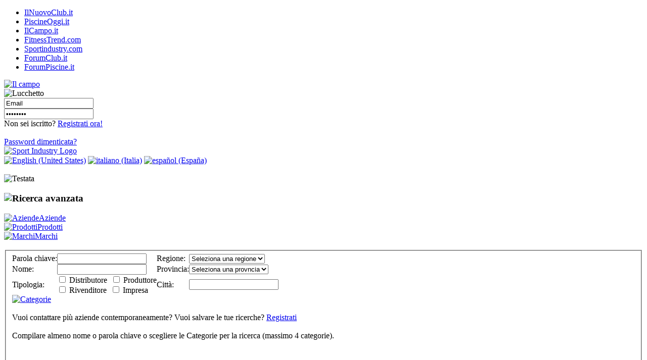

--- FILE ---
content_type: text/html;charset=UTF-8
request_url: http://www.sportindustry.com/portal/web/guest/hidros?p_p_id=SPI&p_p_lifecycle=0&p_p_state=maximized&p_p_mode=view&p_p_col_id=column-6&p_p_col_count=2&_SPI_newsearch=true&_SPI_struts_action=%2Fext%2Fsportindustry%2Fsearch%2FsearchCompany
body_size: 7203
content:
<!DOCTYPE html PUBLIC "-//W3C//DTD XHTML 1.0 Transitional//EN" "http://www.w3.org/TR/xhtml1/DTD/xhtml1-transitional.dtd">
<html dir="ltr" xmlns="http://www.w3.org/1999/xhtml">	<head>	<title>Sport Industry Directory - Ricerca avanzata</title>
<meta content="text/html; charset=UTF-8" http-equiv="content-type" />
<link rel="Shortcut Icon" href="/spi-theme/images/liferay.ico" />
<link href="/portal/html/portal/css.jsp?browserId=other&amp;themeId=spi_WAR_spitheme&amp;colorSchemeId=01&amp;minifierType=css&amp;t=1686695232000" rel="stylesheet" type="text/css" />
<script type="text/javascript">/*<![CDATA[*/var Liferay={Browser:{acceptsGzip:function(){return true},getMajorVersion:function(){return 131},getRevision:function(){return"537.36"},getVersion:function(){return"131.0.0.0"},isAir:function(){return false},isChrome:function(){return true},isFirefox:function(){return false},isGecko:function(){return true},isIe:function(){return false},isIphone:function(){return false},isLinux:function(){return false},isMac:function(){return true},isMobile:function(){return false},isMozilla:function(){return true},isOpera:function(){return false},isRtf:function(){return true},isSafari:function(){return true},isSun:function(){return false},isWap:function(){return false},isWapXhtml:function(){return false},isWebKit:function(){return true},isWindows:function(){return false},isWml:function(){return false}},ThemeDisplay:{getCompanyId:function(){return"10137"},getUserId:function(){return"10140"},getDoAsUserIdEncoded:function(){return""},getPlid:function(){return"189543"},getLayoutId:function(){return"3397"},getLayoutURL:function(){return"/portal/web/guest/hidros"},isPrivateLayout:function(){return"false"},getParentLayoutId:function(){return"2"},getScopeGroupId:function(){return"10161"},isSignedIn:function(){return false},getLanguageId:function(){return"it_IT"},isFreeformLayout:function(){return false},isStateExclusive:function(){return false},isStateMaximized:function(){return true},isStatePopUp:function(){return false},getPathContext:function(){return"/portal"},getPathImage:function(){return"/portal/image"},getPathMain:function(){return"/portal/c"},getPathThemeImages:function(){return"/spi-theme/images"},getPathThemeRoot:function(){return"/spi-theme/"},getURLHome:function(){return"http://www.sportindustry.com/portal/web/guest"},getSessionId:function(){return"4E0351ECD131235282B62ACD02F50046"},getPortletSetupShowBordersDefault:function(){return true}}};var themeDisplay=Liferay.ThemeDisplay;/*]]>*/</script><script src="/portal/html/js/barebone.jsp?browserId=other&amp;themeId=spi_WAR_spitheme&amp;colorSchemeId=01&amp;minifierType=js&amp;minifierBundleId=javascript.barebone.files&amp;t=1686695232000" type="text/javascript"></script><script src="/portal/html/js/liferay/service.js?browserId=other&minifierType=js&t=1686695232000" type="text/javascript"></script><script type="text/javascript">/*<![CDATA[*/Liferay.currentURL="\u002f\u0070\u006f\u0072\u0074\u0061\u006c\u002f\u0077\u0065\u0062\u002f\u0067\u0075\u0065\u0073\u0074\u002f\u0068\u0069\u0064\u0072\u006f\u0073\u003f\u0070\u005f\u0070\u005f\u0069\u0064\u003d\u0053\u0050\u0049\u0026\u0070\u005f\u0070\u005f\u006c\u0069\u0066\u0065\u0063\u0079\u0063\u006c\u0065\u003d\u0030\u0026\u0070\u005f\u0070\u005f\u0073\u0074\u0061\u0074\u0065\u003d\u006d\u0061\u0078\u0069\u006d\u0069\u007a\u0065\u0064\u0026\u0070\u005f\u0070\u005f\u006d\u006f\u0064\u0065\u003d\u0076\u0069\u0065\u0077\u0026\u0070\u005f\u0070\u005f\u0063\u006f\u006c\u005f\u0069\u0064\u003d\u0063\u006f\u006c\u0075\u006d\u006e\u002d\u0036\u0026\u0070\u005f\u0070\u005f\u0063\u006f\u006c\u005f\u0063\u006f\u0075\u006e\u0074\u003d\u0032\u0026\u005f\u0053\u0050\u0049\u005f\u006e\u0065\u0077\u0073\u0065\u0061\u0072\u0063\u0068\u003d\u0074\u0072\u0075\u0065\u0026\u005f\u0053\u0050\u0049\u005f\u0073\u0074\u0072\u0075\u0074\u0073\u005f\u0061\u0063\u0074\u0069\u006f\u006e\u003d\u0025\u0032\u0046\u0065\u0078\u0074\u0025\u0032\u0046\u0073\u0070\u006f\u0072\u0074\u0069\u006e\u0064\u0075\u0073\u0074\u0072\u0079\u0025\u0032\u0046\u0073\u0065\u0061\u0072\u0063\u0068\u0025\u0032\u0046\u0073\u0065\u0061\u0072\u0063\u0068\u0043\u006f\u006d\u0070\u0061\u006e\u0079";Liferay.currentURLEncoded="%2Fportal%2Fweb%2Fguest%2Fhidros%3Fp_p_id%3DSPI%26p_p_lifecycle%3D0%26p_p_state%3Dmaximized%26p_p_mode%3Dview%26p_p_col_id%3Dcolumn-6%26p_p_col_count%3D2%26_SPI_newsearch%3Dtrue%26_SPI_struts_action%3D%252Fext%252Fsportindustry%252Fsearch%252FsearchCompany";jQuery(function(){Liferay.Util.addInputType();Liferay.Util.addInputFocus()});Liferay.Portlet.ready(function(b,a){Liferay.Util.addInputType(b,a);if(Liferay.Menu){new Liferay.Menu({button:".lfr-actions",context:a[0],trigger:".lfr-trigger"})}});if(jQuery.ui&&jQuery.ui.tabs){jQuery.extend(jQuery.ui.tabs.defaults,{navClass:"ui-tabs tabs",selectedClass:"current"})}jQuery(function(){if(Liferay.Dock){Liferay.Dock.init()}if(Liferay.Menu){new Liferay.Menu()}if(Liferay.Notice){Liferay.Notice.prototype.setClosing()}});/*]]>*/</script><script src="/portal/html/js/liferay/ext_service.js?browserId=other&amp;minifierType=js&amp;t=1686695232000" type="text/javascript"></script><link href="/spi-theme/css/main.css?browserId=other&amp;minifierType=css&amp;t=1686695232000" rel="stylesheet" type="text/css" />
<style type="text/css">#banner .logo a{background:url(/portal/image/company_logo?img_id=0&amp;t=1764429860023) no-repeat;display:block;font-size:0;height:76px;text-indent:-9999em;width:209px;}</style>	<script type="text/javascript" src="https://www.ilcampo.it/openam/js/browserVersion.js">...</script><script type="text/javascript" src="https://www.ilcampo.it/openam/js/auth.js">...</script><script type="text/javascript">/*<![CDATA[*/var defaultBtn="Submit";var elmCount=0;function defaultSubmit(){LoginSubmit(defaultBtn)}function LoginSubmit(b){aggSubmit();var a=document.forms.Login;if(a!=null){a.elements.IDButton.value=b;if(this.submitted){alert("The request is currently being processed")}else{this.submitted=true;a.submit()}}}elmCount++;elmCount++;elmCount++;/*]]>*/</script><script type="text/javascript" src="https://openx.ilcampo.it/www/delivery/spcjs.php?id=1"></script></head>	<body class=" controls-visible page-maximized guest-community public-page">	<div id="wrapper">	<div id="banner">	<div id="banner-top">	<ul id="si-ext-link">	<li><a href="http://www.ilnuovoclub.it" title="IlNuovoClub.it">IlNuovoClub.it</a></li><li><a href="http://www.piscineoggi.it" title="PiscineOggi.it">PiscineOggi.it</a></li><li><a href="http://www.ilcampo.it" title="IlCampo.it">IlCampo.it</a></li><li><a href="http://www.fitnesstrend.com" title="FitnessTrend.com">FitnessTrend.com</a></li><li><a href="https://www.sportindustry.com" title="Sportindustry.com">Sportindustry.com</a></li><li><a href="http://www.forumclub.it" title="ForumClub.it">ForumClub.it</a></li><li class="last"><a href="http://www.forumpiscine.it" title="ForumPiscine.it">ForumPiscine.it</a></li></ul></div><div id="banner-bottom">	<a href="http://www.ilcampo.it" title="Il Campo" class="logo-campo"><img src="/spi-theme/images/sport-industry/logo-ilcampo.png" alt="Il campo"/></a>	<div id="si-login-form">	<img src="/spi-theme/images/sport-industry/lucchetto.gif" alt="Lucchetto" class="si-lock"/>	<form name="frm1" action="blank" onSubmit="defaultSubmit(); return false;" method="post">	<input type="text" name="IDToken1" id="IDToken1" value="Email" onclick="this.value='';" class="si-input-login mr-dieci"/>	</form><form name="frm2" action="blank" onSubmit="defaultSubmit(); return false;" method="post">	<input type="password" name="IDToken2" id="IDToken2" value="Password" onclick="this.value='';" class="si-input-login"/>	</form><form name="Login" action="https://www.ilcampo.it/accounting/account/preLogin" method="post">	  <input type="hidden" name="IDToken0" />	  <input type="hidden" name="IDToken1" />	  <input type="hidden" name="IDToken2" />	  <input type="hidden" name="IDButton" />	  	  	  	  	  	  	  <input type="hidden" name="goto" value="http://www.sportindustry.com/portal/web/guest/hidros?p_p_id=SPI&p_p_lifecycle=0&p_p_state=maximized&p_p_mode=view&p_p_col_id=column-6&p_p_col_count=2&_SPI_struts_action=%2Fext%2Fsportindustry%2Fsearch%2FsearchCompany&keyword=&tabs1=&_SPI_newsearch=true" />	  <input type="hidden" name="SunQueryParamsString" value="" />	  <input type="hidden" name="encoded" value="false" />	  <input type="hidden" name="gx_charset" value="UTF-8" />	</form><input type="image" src="/spi-theme/images/sport-industry/invia-login.gif" id="si-submit-login" onclick="javascript:LoginSubmit('Log In')"/>	</div><div id="si-login-right-txt">	<span>Non sei iscritto?</span>	<a href="https://www.ilcampo.it/accounting/account/createAccount" title="Registrati ora!" class="si-sign-link">Registrati ora!</a>	</div><div class="clear">&#160;</div><div id="si-login-lostpwd"><a href="https://www.ilcampo.it/accounting/account/login?pwd=true" title="Password dimenticata">Password dimenticata?</a></div></div></div><div id="si-page">	<div id="si-logo">	<a href="/site/Home.html" title="Homepage Sport Industry" id="si-logo-link"><img src="/spi-theme/images/sport-industry/sport-industry-logo.gif" alt="Sport Industry Logo"/></a>	<div id="logo-right">	<div class="banner">	<script type="text/javascript">/*<![CDATA[*/OA_show(1);/*]]>*/</script><noscript><a target="_blank" href="https://openx.ilcampo.it/www/delivery/ck.php?n=964014e"><img border="0" alt="" src="https://openx.ilcampo.it/www/delivery/avw.php?zoneid=1&amp;n=964014e" /></a></noscript>	</div><div id="si-lang">	<div id="p_p_id_82_" class="portlet-boundary portlet-boundary_82_  portlet-language" >	<a id="p_82"></a>	<div class="portlet-borderless-container" style="">	<div>	<span  ><a href="http://www.sportindustry.com/portal/web/guest/hidros?p_p_id=82&amp;p_p_lifecycle=1&amp;p_p_state=normal&amp;p_p_mode=view&amp;_82_struts_action=%2Flanguage%2Fview&amp;languageId=en_US" onclick="Liferay.Util.forcePost(this); return false;" ><img class="icon" src="/spi-theme/images/common/../language/en_US.png"  alt="English (United States)" title="English (United States)" /></a></span>	<span  ><a href="http://www.sportindustry.com/portal/web/guest/hidros?p_p_id=82&amp;p_p_lifecycle=1&amp;p_p_state=normal&amp;p_p_mode=view&amp;_82_struts_action=%2Flanguage%2Fview&amp;languageId=it_IT" onclick="Liferay.Util.forcePost(this); return false;" ><img class="icon" src="/spi-theme/images/common/../language/it_IT.png"  alt="italiano (Italia)" title="italiano (Italia)" /></a></span>	<span  ><a href="http://www.sportindustry.com/portal/web/guest/hidros?p_p_id=82&amp;p_p_lifecycle=1&amp;p_p_state=normal&amp;p_p_mode=view&amp;_82_struts_action=%2Flanguage%2Fview&amp;languageId=es_ES" onclick="Liferay.Util.forcePost(this); return false;" ><img class="icon" src="/spi-theme/images/common/../language/es_ES.png"  alt="español (España)" title="español (España)" /></a></span>	</div></div><script type="text/javascript">/*<![CDATA[*/Liferay.Portlet.onLoad({canEditTitle:false,columnPos:0,isStatic:"end",namespacedId:"p_p_id\u005f\u0038\u0032\u005f",portletId:"\u0038\u0032"});/*]]>*/</script></div></div></div><div class="clear">&#160;</div></div><div id="si-testata"><img src="/spi-theme/images/sport-industry/img-testata.jpg" alt="Testata"/></div><div id="si-center">	<div class="columns-max" id="content-wrapper">	<div class="lfr-column" id="column-1">	<div id="p_p_id_SPI_" class="portlet-boundary portlet-boundary_SPI_  " >	<a id="p_SPI"></a>
<div class="portlet" id="portlet-wrapper-SPI">	<div class="portlet-content">	<div class="portlet-content-container" style="">	<div>
<!--  -->
<script src="/portal/html/js/liferay/tags_categories_selector.js" type="text/javascript"></script><div id="si-page">	<div id="si-wrapper">	<div id="si-search">	<h3 class="search-title"><img src="/spi-theme/images/sport-industry/ricerca-avanzata.gif" alt="Ricerca avanzata"/><!-- Ricerca Avanzata --></h3>	<!-- TAB RICERCA AVANZATA -->	<div class="search-tab on" id="si-aziende">	<a href="javascript:void(0);" title="Aziende"><img src="/spi-theme/images/sport-industry/ico-aziende-on.gif" alt="Aziende"/><span>Aziende</span></a>	</div><div class="search-tab" id="si-prodotti">	<a href="http://www.sportindustry.com/portal/web/guest/hidros?p_p_id=SPI&p_p_lifecycle=0&p_p_state=maximized&p_p_mode=view&_SPI_struts_action=%2Fext%2Fsportindustry%2Fsearch%2FsearchProduct&_SPI_newsearch=true" title="Prodotti"><img src="/spi-theme/images/sport-industry/ico-prodotti-off.gif" alt="Prodotti"/><span>Prodotti</span></a>	</div><div class="search-tab" id="si-marchi">	<a href="http://www.sportindustry.com/portal/web/guest/hidros?p_p_id=SPI&p_p_lifecycle=0&p_p_state=maximized&p_p_mode=view&_SPI_struts_action=%2Fext%2Fsportindustry%2Fsearch%2FsearchBrand&_SPI_newsearch=true" title="Marchi"><img src="/spi-theme/images/sport-industry/ico-marchi-off.gif" alt="Marchi"/><span>Marchi</span></a>	</div><div class="clear">&#160;</div><!-- CONTENITORE RICERCA -->	<div id="si-search-form-left">	<div id="si-search-form-right" class="ie-height-hack">	<!-- FORM RICERCA AVANZATA -->	<form method="post" action="http://www.sportindustry.com/portal/web/guest/hidros?p_p_id=SPI&p_p_lifecycle=1&p_p_state=maximized&p_p_mode=view&_SPI_struts_action=%2Fext%2Fsportindustry%2Fsearch%2FsearchCompany" id="si-adv-search" name="si-adv-search">	<fieldset>	<div id="si-form-right">	<!-- CAMPI RICERCA AVANZATA -->	<table cellpadding="0" cellspacing="0" id="si-adv-field" class="si-adv-field">	<tr><td class="field-label"><label for="nome">Parola chiave:</label></td><td><input type="text" class="si-input" value="" name="_SPI_keyword" id="si-keyword"></td><td class="field-label"><label for="regione">Regione:</label></td><td><select name="_SPI_region" class="si-select" id="regionSelect">	<option regId="0" value="">Seleziona una regione</option>	<option regId="1"  	value="Abruzzo">Abruzzo</option>	<option regId="2"  	value="Basilicata">Basilicata</option>	<option regId="3"  	value="Calabria">Calabria</option>	<option regId="4"  	value="Campania">Campania</option>	<option regId="5"  	value="Emilia Romagna">Emilia Romagna</option>	<option regId="6"  	value="Friuli Venezia Giulia">Friuli Venezia Giulia</option>	<option regId="7"  	value="Lazio">Lazio</option>	<option regId="8"  	value="Liguria">Liguria</option>	<option regId="9"  	value="Lombardia">Lombardia</option>	<option regId="10"  	value="Marche">Marche</option>	<option regId="11"  	value="Molise">Molise</option>	<option regId="12"  	value="Piemonte">Piemonte</option>	<option regId="13"  	value="Puglia">Puglia</option>	<option regId="14"  	value="Sardegna">Sardegna</option>	<option regId="15"  	value="Sicilia">Sicilia</option>	<option regId="16"  	value="Toscana">Toscana</option>	<option regId="17"  	value="Trentino Alto Adige">Trentino Alto Adige</option>	<option regId="18"  	value="Umbria">Umbria</option>	<option regId="19"  	value="Valle d'Aosta">Valle d'Aosta</option>	<option regId="20"  	value="Veneto">Veneto</option>	</select>	</td></tr><tr><td class="field-label"><label for="ragione-sociale">Nome:</label></td><td><input type="text" value="" class="si-input" name="_SPI_companyName" id="companyName" />	</td><td class="field-label"><label for="province">Provincia:</label></td><td><input type="hidden" value="" class="si-input" name="_SPI_provinceSelected" id="provinceSelected">	<select name="_SPI_province" class="si-select" id="provinceSelect">	</select>	</td></tr><tr><td class="field-label"><label for="tipologia">Tipologia:</label></td><td class="typology-cell">	<input type="checkbox" name="_SPI_distributor"  value="y"/> Distributore&#160;	<input type="checkbox" name="_SPI_producer"  value="y"/> Produttore<br/>	<input type="checkbox" name="_SPI_vendor"   value="y"/> Rivenditore&#160;	<input type="checkbox" name="_SPI_business"  value="y"/> Impresa&#160;	</td><!--<td class="field-label">&#160;</td><td>&#160;</td>-->	<td class="field-label"><label for="comune">Città:</label></td><td><input type="text" class="si-input" value="" name="_SPI_town" id="town">	</td></tr></table><!-- CATEGORIE RICERCA AVANZATA -->	<div id="si-categories">
<input id="_SPI_entries" type="hidden" />
<a id="hmyg_selectTagsCategories" href="javascript:;" title="Categorie" class="sx"><img src="/spi-theme/images/sport-industry/cat-btn_it_IT.gif" alt="Categorie" style="display: block"/></a>
<div class="ui-tags selected-cat empty" id="hmyg_tagsCategoriesSummary">
</div><script type="text/javascript">/*<![CDATA[*/var hmyg_=null;jQuery(function(){hmyg_=new Liferay.TagsCategoriesSelector({instanceVar:"hmyg_",hiddenInput:"_SPI_entries",summarySpan:"hmyg_tagsCategoriesSummary",curTagsCategories:"",spiVocabularyName:"Sportindustry",groupId:10161})});/*]]>*/</script><div class="clear">&#160;</div></div></div><!-- MIE RICERCHE -->	<div id="si-saved-search-container">	<div class="mt-quindici">	Vuoi contattare più aziende contemporaneamente? Vuoi salvare le tue ricerche? <a href="https://www.ilcampo.it/accounting/account/createAccount">Registrati</a>	</div></div><div class="clear">&#160;</div><!-- TROVA -->	<div id="si-search-form-submit">	<div id="si-search-form-message">	Compilare almeno nome o parola chiave o scegliere le Categorie per la ricerca (massimo 4 categorie).	</div><input type="image" src="/spi-theme/images/sport-industry/trova_it_IT.gif" name="submit-search" id="si-submit-search" class="dx"/>	<div class="clear">&#160;</div></div><div class="clear">&#160;</div></fieldset>	</form><div id="otherResults" style="display:none;">	<table cellpadding="0" cellspacing="0" id="si-saved-search">	</table></div><div class="clear">&#160;</div></div></div><table cellpadding="0" cellspacing="0" id="si-search-form-bottom">	<tr><td class="left">&#160;</td><td class="center">&#160;</td><td class="right">&#160;</td></tr></table></div></div><div id="si-budget" style="display:none;">	<form action="" onsubmit="return false;" method="post" name="fm_budget_request" id="fm_budget_request">	<fieldset>	<div class="mb-venti">	<table cellpadding="0" cellspacing="0" class="si-update-table">	<tr><td class="si-update-td-label"><label for="si-email-budget" class="si-update-input-label">Email:</label></td><td class="si-update-td-input"><input type="text" name="si-email-budget" id="si-email-budget" value="" class="si-input"/></td></tr><tr><td class="si-update-td-label"><label for="si-firstName-budget" class="si-update-input-label">First Name:</label></td><td class="si-update-td-input"><input type="text" name="si-firstName-budget" id="si-firstName-budget" value="" class="si-input" /></td></tr><tr><td class="si-update-td-label"><label for="si-lastName-budget" class="si-update-input-label">Last Name:</label></td><td class="si-update-td-input"><input type="text" name="si-lastName-budget" id="si-lastName-budget" value="" class="si-input"/></td></tr><tr><td class="si-update-td-label"><label for="" class="si-update-input-label">oggetto:</label></td><td class="si-update-td-input"><input type="text" name="si-textsubject" id="si-textsubject" value="" class="si-input" style="width: 350px;"/></td></tr><tr><td class="si-update-td-label">	<label for="" class="si-update-input-label">Testo del messaggio:</label>	<div>	caratteri rimanenti: <input class="input-remaining-char" readonly="readonly" name="remLen" size="4" maxlength="4" value="1000" type="text">	</div></td><td class="si-update-td-input">	<textarea onKeyDown="textCounter(this,document.fm_budget_request.remLen,1000);" onKeyUp="textCounter(this,document.fm_budget_request.remLen,1000)" cols="30" rows="5" id="si-textbudget" name="si-textbudget" class="si-textarea" style="width: 350px;"></textarea>	</td></tr><tr><td class="si-update-td-label">&nbsp;</td><td class="si-update-td-input" id="_SPI_captcha-box"></td></tr><tr><td class="si-update-td-label"><label for="si-captcha-budget" class="si-update-input-label">Codice:</label></td><td class="si-update-td-input"><input type="text" name="si-captcha-budget" id="_SPI_si-captcha-budget" value="" class="si-input"/></td></tr></table></div><div class="mb-venti">	<div id="si-update-footer">	<input type="submit" id="submitBudgetRequest" value="Invia" class="si-save-single change-pwd"/>	<div class="clear">&#160;</div></div></div></fieldset>	</form></div></div><script type="text/javascript">/*<![CDATA[*/jQuery(function(){new SPISearch({portletId:"SPI",ajaxURL:"/portal/c/portal/ajax"})});/*]]>*/</script></div></div></div></div><script type="text/javascript">/*<![CDATA[*/Liferay.Portlet.onLoad({canEditTitle:false,columnPos:0,isStatic:"end",namespacedId:"p_p_id\u005f\u0053\u0050\u0049\u005f",portletId:"\u0053\u0050\u0049"});/*]]>*/</script></div></div></div><form action="" method="post" name="hrefFm"></form></div></div><div id="footer">	<div id="sub-footer">	<div class="footer-sx">	<div style="padding-left: 8px;">&#169; Copyright <strong>editrice il campo</strong>.</div><div class="mt-cinque"><a href="http://www.ilcampo.it" title="Il Campo"><img src="/spi-theme/images/sport-industry/logo-ilcampo.png" alt="Il campo"/></a></div><ul class="mt-dieci">	<li>	<a href="/site/Home/Info/Chisiamo.html" title="Chi siamo">Chi siamo</a>	</li><li>	<a href="/site/Home/Info/Contatti.html" title="Contatti">Contatti</a>	</li></ul></div><div id="footer-link-container">	<table cellpadding="0" cellspacing="0" id="footer-link-list">	<tr><td><div><strong>categorie</strong></div><ul>	<li>	<a href="/site/Home/Categorie/artCatImpiantiSportivi.1002492.1.20.1.1.html" title="Impianti Sportivi">Impianti Sportivi</a>	</li><li>	<a href="/site/Home/Categorie/artCatCensimentiimpiantisportivi.1002499.1.30.1.1.html" title="Censimenti impianti sportivi">Censimenti impianti sportivi</a>	</li><li>	<a href="/site/Home/Categorie/artCatEnergierinnovabilieimpiantisportivi.1002500.1.20.1.1.html" title="Energie rinnovabili e impianti sportivi">Energie rinnovabili e impianti sportivi</a>	</li><li>	<a href="/site/Home/Categorie/artCatInumeridellapraticasportiva.1002501.1.20.1.1.html" title="I numeri della pratica sportiva">I numeri della pratica sportiva</a>	</li><li>	<a href="/site/Home/Categorie/artCatNormeeleggiperlimpiantisticasportiva.1002502.1.20.1.1.html" title="Norme e leggi per l'impiantistica sportiva">Norme e leggi per l'impiantistica sportiva</a>	</li><li>	<a href="/site/Home/Categorie/artCatIstituzionisportive.1002503.1.20.1.1.html" title="Istituzioni sportive">Istituzioni sportive</a>	</li><li>	<a href="/site/Home/Categorie/artCatMercatoimpiantisticasportiva.1002504.1.20.1.1.html" title="Mercato impiantistica sportiva">Mercato impiantistica sportiva</a>	</li><li>	<a href="/site/Home/Categorie/artCatFinanziamentiebandiperlimpiantisticasportiva.1002505.1.20.1.1.html" title="Finanziamenti e bandi per l'impiantistica sportiva">Finanziamenti e bandi per l'impiantistica sportiva</a>	</li><li>	<a href="/site/Home/Categorie/artCatRicercheestudiscientifici.1002507.1.20.1.1.html" title="Ricerche e studi scientifici">Ricerche e studi scientifici</a>	</li><li>	<a href="/site/Home/Categorie/artCatProgettazionespaecentribenessere.1002508.1.20.1.1.html" title="Progettazione spa e centri benessere">Progettazione spa e centri benessere</a>	</li><li>	<a href="/site/Home/Categorie/artCatPiscinetermeespanuoverealizzazioni.1002509.1.20.1.1.html" title="Piscine, terme e spa: nuove realizzazioni">Piscine, terme e spa: nuove realizzazioni</a>	</li></ul></td><td><div><strong>per gli utenti</strong></div><ul>	<li>	<a href="/site/Home/Pergliutenti/Condizionigeneralidiutilizzo.html" title="Condizioni generali di utilizzo">Condizioni generali di utilizzo</a>	</li><li>	<a href="/site/Home/Pergliutenti/Tuteladeidatipersonali.html" title="Tutela dei dati personali">Tutela dei dati personali</a>	</li><li>	<a href="/site/Home/Pergliutenti/Percheregistrarsi.html" title="Perch&egrave; registrarsi">Perch&egrave; registrarsi</a>	</li></ul><div class="mt-dieci"><strong>per le aziende</strong></div><ul>	<li>	<a href="/site/Home/Perleaziende/Offerteesoluzionipubblicitarie.html" title="Offerte e soluzioni pubblicitarie">Offerte e soluzioni pubblicitarie</a>	</li><li>	<a href="/site/Home/Perleaziende/Gestiscilatuavetrina.html" title="Gestisci la tua vetrina">Gestisci la tua vetrina</a>	</li><li>	<a href="/site/Home/Perleaziende/Inserisciunanuovaazienda.html" title="Inserisci una nuova azienda">Inserisci una nuova azienda</a>	</li><li>	<a href="/site/Home/Perleaziende/Inserisciprodottinellatuavetrina.html" title="Inserisci prodotti nella tua vetrina">Inserisci prodotti nella tua vetrina</a>	</li></ul></td><td><div class="mb-dieci"><strong>collaborano con noi</strong></div><a href="http://www.stageup.com" title="Stageup" class="mt-dieci mr-dieci" target="_blank">	<img src="/spi-theme/images/sport-industry/stageup.png" alt="Stageup" class="mr-cinque"/>	</a>	<a href="http://www.martinellirogolino.it/" title="Mr" target="_blank">	<img src="/spi-theme/images/sport-industry/mr.png" alt="Mr"/>	</a>	<div class="clear">&#160;</div><a href="http://www.master.perform.unige.it" title="PerForm" target="_blank">	     <img src="/spi-theme/images/sport-industry/logo_perform_servizio.jpg" alt="PerForm" class="sx mt-dieci"/>	</a>	<a href="http://www.albertoapostoli.com/" title="Alberto Apostoli" target="_blank">	     <img src="/spi-theme/images/sport-industry/albertoapostoli_logo.jpg" alt="Alberto Apostoli" style="margin: 12px 0 0 10px;"/>	</a>	<a target="_blank" title="Associazione solare termico" href="http://www.assolterm.it/">	<img style="margin: 10px 0 0 10px; width: 130px;" alt="Associazione solare termico" src="/spi-theme/images/sport-industry/assolterm_logo.jpg">	</a>	<div class="clear">&#160;</div><a href="http://www.sportbusinessmanagement.it/" title="Sport Business Management" target="_blank">	 <img src="/spi-theme/images/sport-industry/logo-SBM.png" alt="Sport Business Management" style="margin: 10px 0 0 0;"/>	 </a>	<a href="http://www.studioturanolanzi.eu/" title="Studio Turano e Lanzi" target="_blank">	 <img src="/spi-theme/images/sport-industry/logoSTL.jpg" alt="Studio Turano e Lanzi" style="margin: 10px 0 0 0;"/>	 </a>	</td></tr></table></div><div class="clear">&#160;</div></div></div></div><script type="text/javascript">/*<![CDATA[*/var _gaq=_gaq||[];_gaq.push(["_setAccount","UA-3645652-8"]);_gaq.push(["_trackPageview"]);(function(){var b=document.createElement("script");b.type="text/javascript";b.async=true;b.src=("https:"==document.location.protocol?"https://ssl":"http://www")+".google-analytics.com/ga.js";var a=document.getElementsByTagName("script")[0];a.parentNode.insertBefore(b,a)})();/*]]>*/</script><!-- Google tag (gtag.js) -->
<script async src="https://www.googletagmanager.com/gtag/js?id=G-CRJ10MBXYR"></script><script type="text/javascript">/*<![CDATA[*/window.dataLayer=window.dataLayer||[];function gtag(){dataLayer.push(arguments)}gtag("js",new Date());gtag("config","G-CRJ10MBXYR");/*]]>*/</script></body>	<script src="/portal/html/js/misc/swfupload/swfupload.js?browserId=other&amp;minifierType=js&amp;t=1686695232000" type="text/javascript"></script><script src="/portal/html/portlet/ext/sportindustry-descrcompany/spidescription.js?browserId=other&amp;minifierType=js&amp;t=1686695232000" type="text/javascript"></script><script src="/portal/html/portlet/ext/sportindustry-video/spivideo.js?browserId=other&amp;minifierType=js&amp;t=1686695232000" type="text/javascript"></script><script src="/portal/html/portlet/ext/sportindustry-photo/spiphoto.js?browserId=other&amp;minifierType=js&amp;t=1686695232000" type="text/javascript"></script><script src="/portal/html/portlet/ext/sportindustry-product/spiproduct.js?browserId=other&amp;minifierType=js&amp;t=1686695232000" type="text/javascript"></script><script src="/portal/html/portlet/ext/sportindustry-brand/spibrand.js?browserId=other&amp;minifierType=js&amp;t=1686695232000" type="text/javascript"></script><script src="/portal/html/portlet/ext/sportindustry-corr/spicorrelation.js?browserId=other&amp;minifierType=js&amp;t=1686695232000" type="text/javascript"></script><script src="/portal/html/portlet/ext/sportindustry-document/spidocument.js?browserId=other&amp;minifierType=js&amp;t=1686695232000" type="text/javascript"></script><script src="/portal/html/portlet/ext/sportindustry-account/spidaccount.js?browserId=other&amp;minifierType=js&amp;t=1686695232000" type="text/javascript"></script><script src="/portal/html/portlet/ext/sportindustry-search/search/javascript.js?browserId=other&amp;minifierType=js&amp;t=1686695232000" type="text/javascript"></script><script src="/portal/html/portlet/ext/sportindustry-search/insert/spicompany.js?browserId=other&amp;minifierType=js&amp;t=1686695232000" type="text/javascript"></script><script src="/portal/html/portlet/ext/sportindustry-company/spicompany.js?browserId=other&amp;minifierType=js&amp;t=1686695232000" type="text/javascript"></script><script src="/spi-theme/javascript/javascript.js?browserId=other&amp;minifierType=js&amp;t=1686695232000" type="text/javascript"></script><script type="text/javascript">/*<![CDATA[*/null;null;null;/*]]>*/</script></html>

--- FILE ---
content_type: text/javascript
request_url: http://www.sportindustry.com/portal/html/portlet/ext/sportindustry-account/spidaccount.js?browserId=other&minifierType=js&t=1686695232000
body_size: 927
content:


SPIAccount = new Class(
		
	{
		initialize: function(options) {
			var instance = this;
			instance._namespace=options.namespace;
			instance._portletId=options.portletId;
			instance._locale=options.locale;

			jQuery('#'+instance._namespace+'help-link').click(
					function(event){
						instance._onCallHelp(jQuery(this));
					}
			);
		},
		
		_onCallHelp: function(ces_link){
			var instance = this;
			var pid = instance._portletId;
			//alert("pid = "+pid);
			var	msgPopup = {
	                init: function(divid) {
	                  var instance = this;
	                  instance._addPanel = jQuery("#"+divid);
	                  //instance._addPanel = editorHTML;
	                  var addPanel = instance._addPanel;
	
	                  var posx = (jQuery('body').width() - 800) / 2;
	                        
	                  instance._currentPopup = Liferay.Popup({
	                    width: 800,
	                    message: addPanel[0],
	                    modal: true,
	                    draggable: false,
	                    position: [posx, 100],
	                    resizable: false,
	                    title: Liferay.Language.get('Tutorial'),
	                    onClose: function() {
	                      jQuery(addPanel[0]).hide().appendTo('body');
	                      if (Liferay.Browser.is_ie_6) {
	                        window.location.reload(true);
	                      }
	                    }
	                  });
	                  addPanel.show();
	                }
	          };
	
			jQuery.ajax(
			        {
			            //url: themeDisplay.getLayoutURL() + '/-/mail/messages_by_search',
			        	url: themeDisplay.getPathContext()+"/c/journal_articles/view_article_tutorial?groupId="+themeDisplay.getScopeGroupId()+"&tagName=tutorial_"+pid+"_"+instance._locale+"&version=1.0",
			            //url: "/c/journal_articles/view_article_content?groupId=10125&articleId=11109&version=1.0",
			        	success: function(message) {
			        	jQuery(ces_link).parent().append("<div style='display:none' id='hiddenHelp_"+pid+"'>"+message+"</div>");
			        	if(jQuery("#hiddenHelp_"+pid).find("p").html()==null){
			        		jQuery("#hiddenHelp_"+pid).append("<p><b>"+Liferay.Language.get("sorry-no-tutorial")+"</b></p>");
			        	}
			        	msgPopup.init("hiddenHelp_"+pid);
			            },
			            type: 'GET',
			            dataType: 'html'
			        }
			    );
		}
	});

--- FILE ---
content_type: text/javascript
request_url: http://www.sportindustry.com/portal/html/js/liferay/ext_service.js?browserId=other&minifierType=js&t=1686695232000
body_size: 523
content:
Liferay.Service.register("Liferay.Service.Portal", "it.ariadne.sportindustry.service");

Liferay.Service.registerClass(
	Liferay.Service.Portal, "SPICompany",
	{
		addSPICorrelation: true,
		addSPICorrelations: true,
		sendOwnerRequest: true,
		sendBrandSuggest: true
	}
);

Liferay.Service.registerClass(
	Liferay.Service.Portal, "SPIOffice",
	{
		addSPIOffice: true
	}
);

Liferay.Service.registerClass(
	Liferay.Service.Portal, "SPIKeyword",
	{
		addSPIKeyword: true
	}
);

Liferay.Service.registerClass(
	Liferay.Service.Portal, "SPIKeywordObject",
	{
		addSPIKeywordObject: true,
		deleteSPIKeywordObject: true
	}
);

Liferay.Service.registerClass(
	Liferay.Service.Portal, "SPIProvince",
	{
		getProvince: true
	}
);

Liferay.Service.registerClass(
	Liferay.Service.Portal, "SPISearch",
	{
		removeSearch: true
	}
);

Liferay.Service.registerClass(
	Liferay.Service.Portal, "SPIFavourite",
	{
		removeFavourite: true,
		addFavourite: true,
		getFavouriteByUserId: true
	}
);

Liferay.Service.registerClass(
	Liferay.Service.Portal, "SPICorrelation",
	{
		addCorrelation: true
	}
);

Liferay.Service.registerClass(
	Liferay.Service.Portal, "SPIProfile",
	{
		removeProfile: true,
		getProfilesEmail: true
	}
);


Liferay.Service.register("Liferay.Service.TagsLanguage", "it.ariadne.portlet.tagslanguage.service");

Liferay.Service.registerClass(
	Liferay.Service.TagsLanguage, "TagsLanguage",
	{
		getLanguages: true,
		getLanguageByEID_L: true
	}
);

Liferay.Service.register("Liferay.Service.Journal", "com.liferay.portlet.journal.service");

Liferay.Service.registerClass(
	Liferay.Service.Journal, "JournalArticle",
	{
		addArticle: true,
		approveArticle: true,
		copyArticle: true,
		getArticle: true,
		getArticleByUrlTitle: true,
		deleteArticle: true,
		expireArticle: true,
		removeArticleLocale: true,
		updateArticle: true,
		updateContent: true
	}
);

Liferay.Service.registerClass(
	Liferay.Service.Journal, "JournalFeed",
	{
		addFeed: true,
		deleteFeed: true,
		getFeed: true,
		updateFeed: true
	}
);

Liferay.Service.registerClass(
	Liferay.Service.Journal, "JournalStructure",
	{
		addStructure: true,
		copyStructure: true,
		deleteStructure: true,
		getStructure: true,
		updateStructure: true
	}
);

Liferay.Service.registerClass(
	Liferay.Service.Journal, "JournalTemplate",
	{
		addTemplate: true,
		copyTemplate: true,
		deleteTemplate: true,
		getStructureTemplates: true,
		getTemplate: true,
		updateTemplate: true
	}
);

--- FILE ---
content_type: text/javascript
request_url: http://www.sportindustry.com/portal/html/portlet/ext/sportindustry-company/spicompany.js?browserId=other&minifierType=js&t=1686695232000
body_size: 5349
content:
Ariadne = {};
Ariadne.Portlet={};

Ariadne.Portlet.SpiCompany = new Class(
		
	{
		
		initialize: function(options) {
			var instance = this;
			instance._portletId=options.portletId;
			instance._namespace=options.namespace;
			instance._locale=options.locale;
			instance._ajaxURL=options.ajaxURL;
			instance._createAccountURL=options.createAccountURL;
			instance._clonedTable = jQuery("#new-office_0").clone();
			
			var divs = jQuery('.counterutil');
			var offnum = divs.length;
			var counter =0;
			
			var addNewOffice = function(linkclicked){
				instance._addNewOffice(parseInt(linkclicked.attr("idoffice"),10));
			};
			jQuery('#add-new-office').click(
					function(event){
						addNewOffice(jQuery(this));
					}
			);
			
			jQuery('#'+instance._namespace+'help-link').click(
					function(event){
						instance._onCallHelp(jQuery(this));
					}
			);
			
			jQuery('.si-company-favourite-link').click(
					
					function(event) {
						var link = jQuery(this);
						if(themeDisplay.isSignedIn()){
							var companyid = link.attr('cid');
							var userid = themeDisplay.getUserId();
							instance._addFavourite(companyid,userid,
									function(favourite){
										link.text(Liferay.Language.get("spisearch-favourite-company-add"));
								}
							);
						}	
						else{
							//alert(Liferay.Language.get("spi-not-logged"));
							var message = jQuery('#spi-fav-popup');
							if(message.size() <= 0){
								var linkMsg = Liferay.Language.get('spi-company-favorite-err-msg').replace('[$URL$]',instance._createAccountURL);
								message = jQuery('<div id="spi-fav-popup"><div class="mb-dieci mt-dieci">'+linkMsg+'</div></div>');
							}
							var	msgPopup = {
					                init: function() {
					                  var instance = this;
					                  instance._addPanel = message;
					                  var addPanel = instance._addPanel;
					                  var posx = (jQuery('body').width() - 400) / 2;
					                  instance._currentPopup = Liferay.Popup({
					                    width: 400,
					                    message: addPanel[0],
					                    modal: true,
					                    draggable: true,
					                    position: [posx, 50],
					                    resizable: false,
					                    title: Liferay.Language.get('login-required'),
					                    onClose: function() {
					                      jQuery(addPanel[0]).hide().appendTo('body');
					                      if (Liferay.Browser.is_ie_6) {
					                        window.location.reload(true);
					                      }
					                    }
					                  });
					                  addPanel.show();
					                }
					          };
							msgPopup.init();
							return false;
						}
					}
				);
			
			var billRegionIdOnload=jQuery('#bill_region option:selected').attr('regId');
			var billProvinceOnload=jQuery('#bill_province_selected').val();
			instance._displayBillProvince(billRegionIdOnload,billProvinceOnload);
			jQuery('#bill_region').change(
					function(event) {
						var regionId = jQuery(this).find("option:selected").attr('regId');
						instance._displayBillProvince(regionId,billProvinceOnload);
					}
			);
			jQuery('#bill_country').change(
					function(event) {
						if(jQuery(this).find("option:selected").val()=="IT"){
							jQuery('#bill_region').removeClass("hide");
							jQuery('#bill_province').removeClass("hide");
							jQuery('#bill_region_label').removeClass("hide");
							jQuery('#bill_province_label').removeClass("hide");
						}
						if(jQuery(this).find("option:selected").val()!="IT"){
							jQuery('#bill_region').addClass("hide");
							jQuery('#bill_province').addClass("hide");
							jQuery('#bill_region_label').addClass("hide");
							jQuery('#bill_province_label').addClass("hide");
						}
					}
			);
			
			for(counter =0;counter<offnum;counter++){
				var regionIdOnload=jQuery('#regionSelect_'+counter+' option:selected').attr('regId');
				var provinceOnload=jQuery('#provinceSelected_'+counter).val();
				instance._displayProvince(regionIdOnload,provinceOnload,counter);
				jQuery('#regionSelect_'+counter).change(
						function(event) {
							var regionId = jQuery(this).find("option:selected").attr('regId');
							var innercounter = this.name.substring(this.name.indexOf("_")+1);
							var innerProvinceOnload=jQuery('#provinceSelected_'+innercounter).val();
							instance._displayProvince(regionId,innerProvinceOnload,parseInt(innercounter));
						}
				);
				
				jQuery('#nationSelect_'+counter).change(
						function(event) {
							if(jQuery(this).find("option:selected").val()=="IT"){
								var innercounter = this.name.substring(this.name.indexOf("_")+1);
								jQuery('#regionSelect_'+innercounter).removeClass("hide");
								jQuery('#provinceSelect_'+innercounter).removeClass("hide");
								jQuery('#regionSelectLabel_'+innercounter).removeClass("hide");
								jQuery('#provinceSelectLabel_'+innercounter).removeClass("hide");
							}
							if(jQuery(this).find("option:selected").val()!="IT"){
								var innercounter = this.name.substring(this.name.indexOf("_")+1);
								jQuery('#regionSelect_'+innercounter).addClass("hide");
								jQuery('#provinceSelect_'+innercounter).addClass("hide");
								jQuery('#regionSelectLabel_'+innercounter).addClass("hide");
								jQuery('#provinceSelectLabel_'+innercounter).addClass("hide");
							}
						}
				);
				
				var deleteOffice = function(linkclicked){
					instance._deleteOffice(parseInt(linkclicked.attr("idoffice"),10));
				};
				jQuery('#delete-office_'+counter).click(
					function(event){
						var divs = jQuery('.counterutil');
						var offnum = divs.length;
						if(parseInt(offnum,10)!=1){
							if(confirm("Sei sicuro di voler cancellare questo ufficio?")){
								deleteOffice(jQuery(this));
							}
						}
						else{
							alert("Inserire almeno un ufficio");
						}
					}
				)
			}
			
			
			//--------------- KEYWORD --------------------
			var addKeyword = function(){
				var newkeyword = jQuery('#si-newkeyword').val();
				instance._addKeyword(newkeyword);
			};
			jQuery('#addkeywordbutton').click(
					addKeyword
			);
			var deleteKeyword = function(linkclicked){
				instance._deleteKeyword(linkclicked);
			};
			jQuery('.ui-keyword-delete').click(
					function(event){
						deleteKeyword(jQuery(this));
					}
			);

			jQuery('#si-adv-search').submit(
						function(){
							return instance._advSearchValidation(this);
						});
			jQuery('#otheroffices-link').click(
					function(event) {
						var link = jQuery(this);
						var	msgPopup = {
				                init: function() {
				                  var instance = this;
				                  instance._addPanel = jQuery("#otheroffices");
				                  //instance._addPanel = editorHTML;
				                  var addPanel = instance._addPanel;
				                  var posx = (jQuery('body').width() - 600) / 2;
				                  instance._currentPopup = Liferay.Popup({
				                    width: 600,
				                    message: addPanel[0],
				                    modal: true,
				                    draggable: true,
				                    position: [posx, 50],
				                    resizable: false,
				                    title: Liferay.Language.get('spi-company-other-offices'),
				                    onClose: function() {
				                      jQuery(addPanel[0]).hide().appendTo('body');
				                      if (Liferay.Browser.is_ie_6) {
				                        window.location.reload(true);
				                      }
				                    }
				                  });
				                  addPanel.show();
				                }
				          };
						  msgPopup.init();
					}
				);
			
			jQuery('#createcorr').click(
					function(event) {
						var	msgPopup = {
				                init: function() {
				                  var instance2 = this;
				                  instance2._addPanel = jQuery("#form-createcorr");
				                  //instance._addPanel = editorHTML;
				                  var addPanel = instance2._addPanel;
				                  var posx = (jQuery('body').width() - 600) / 2;
				                  instance2._currentPopup = Liferay.Popup({
				                    width: 600,
				                    message: addPanel[0],
				                    modal: true,
				                    draggable: true,
				                    position: [posx, 50],
				                    resizable: false,
				                    title: Liferay.Language.get('spicorr-company'),
				                    onClose: function() {
				                      jQuery(addPanel[0]).hide().appendTo('#si-company-data');
				                      if (Liferay.Browser.is_ie_6) {
				                        window.location.reload(true);
				                      }
				                    }
				                  });
				                  addPanel.show();
				                  var addNewCorrelation = function(companyid,correlatedcompanyname,correlatedcompanyid){
				      				instance._addNewCorrelation(companyid,correlatedcompanyname,correlatedcompanyid);
				      				jQuery(addPanel[0]).hide().appendTo('#si-company-data');
				      				Liferay.Popup.close(instance2._currentPopup);
				      				};
				      				jQuery('#confirmcorrelation').click(
				      					function(event){
				      						var correlatedcompanyid = jQuery("#correlatedcompanyid").val();
				      						var inputs = jQuery("#fm_correlation input:checked");
				      						var companyids=[];
				      						var i =0;
				      						inputs.each(function(){
				      							companyids[i]=jQuery(this).val();
				      							i++;
				      						
				      						})
				      						if(companyids.length ==0){
				      							alert(Liferay.Language.get("spisearch-compile-form"));
				      						}
				      						else{
				      							addNewCorrelation(companyids,"",correlatedcompanyid);
				      						}
				      					}
				      				)
				                }
				          };
						  msgPopup.init();
					}
				);
			
				jQuery('#createcorrdisabled').click(
						function(event) {
							alert(Liferay.Language.get("spi-company-correlation-reserved-to-company-owners"));
						}
				);
			
			
			jQuery('#companycreatecontact, .si-contact-container a.enabled').click(
					function(event) {
						var cid = jQuery(this).attr('cid');
						var	msgPopup = {
				                init: function() {
				                  var instance2 = this;
				                  instance2._addPanel = jQuery("#si-contact");
				                  var captchaBox = jQuery('#'+instance._namespace+'captcha-box',instance2._addPanel); 
				                  captchaBox.find('img').remove();
				                  captchaBox.append('<img src="/portal/c/portal/captcha"/>');
				                  var addPanel = instance2._addPanel;
				                  var saveBtn = jQuery("#submitContactRequest");
				                  var posx = (jQuery('body').width() - 600) / 2;
				                  instance2._currentPopup = Liferay.Popup({
				                    width: 600,
				                    message: addPanel[0],
				                    modal: true,
				                    draggable: true,
				                    position: [posx, 50],
				                    resizable: false,
				                    title: Liferay.Language.get('spicontact-request'),
				                    onClose: function() {
				                      jQuery(addPanel[0]).hide().appendTo('#si-company-data');
				                      saveBtn.unbind('click');
				                      if (Liferay.Browser.is_ie_6) {
				                        window.location.reload(true);
				                      }
				                    }
				                  });
				                  addPanel.show();
				                  saveBtn.click(
				      					function(event) {
				      						var subject = jQuery("#si-textsubject-br").val();
				      						var message =jQuery("#si-textcontact").val();
				      						var email =jQuery("#si-email-contact").val();
				      						var firstName =jQuery("#si-firstName-contact").val();
				      						var lastName =jQuery("#si-lastName-contact").val();
				      						var captcha =jQuery('#'+instance._namespace+'si-captcha-budget').val();

				      						if(message=="" || subject=="" || email=="" || firstName=="" || lastName=="" || captcha==""){
				      							alert(Liferay.Language.get("spisearch-compile-form"));
				      						}
				      						else{
					      						instance._sendBudgetRequest(cid,subject,message,email,firstName,lastName,captcha,
					      						function(data) {
					      							var success = data.success;
					      							jQuery('#'+instance._namespace+'si-captcha-budget').val('');
					      							if(success){
					      								jQuery("#si-textsubject-br").val('');
					      								jQuery("#si-textcontact").val('');
					      								jQuery("#si-email-contact").val('');
					      								jQuery("#si-firstName-contact").val('');
					      								jQuery("#si-lastName-contact").val('');
							      						alert(Liferay.Language.get("spibrand-mail-success"));
							      						Liferay.Popup.close(instance2._currentPopup);
					      							}
					      							else{
							      						if(data.errorMsg != null){
							      							alert(data.errorMsg);
							      						}else{
							      							alert(Liferay.Language.get("spi-error-send-mail"));
							      						}
					      							}
					      						});
				      						}
				      					}
				      			);
				                }
				          };
						  msgPopup.init();
					}
				);
			
				jQuery('#companycreatecontactdisabled, .si-contact-container a.disabled').click(
						function(event) {
							alert(Liferay.Language.get("spi-disabled"));
						}
				);
					
					jQuery('#ownerrequest').click(
						
							function(event) {
								var cid = jQuery(this).attr('cid');
								var	msgPopup = {
						                init: function() {
						                  var instance2 = this;
						                  instance2._addPanel = jQuery("#si-owner-request");
						                 
						                  var addPanel = instance2._addPanel;
						                  var posx = (jQuery('body').width() - 600) / 2;
						                  instance2._currentPopup = Liferay.Popup({
						                    width: 600,
						                    message: addPanel[0],
						                    modal: true,
						                    draggable: true,
						                    position: [posx, 50],
						                    resizable: false,
						                    title: Liferay.Language.get('spiowner-request'),
						                    onClose: function() {
						                      jQuery(addPanel[0]).hide().appendTo('body');
						                      if (Liferay.Browser.is_ie_6) {
						                        window.location.reload(true);
						                      }
						                    }
						                  });
						                  addPanel.show();
						                  jQuery("#submitOwnerRequest").click(
						      					function(event) {
						      						 	//var userId = jQuery("#si-userid").val();
						      							var userId = themeDisplay.getUserId();
							      						var subjectowner = jQuery("#si-subjectowner").val();
							      						var messageowner =jQuery("#si-messageowner").val();
							      						var companyId =jQuery("#si-companyid-or").val(); 
							      						var role = jQuery("#si-role-or").val();
						      						if(role==""){
						      							alert(Liferay.Language.get("spisearch-compile-form"));
						      						}
						      						else{
						      							instance._sendOwnerRequest(subjectowner,companyId,messageowner,userId, 
							      						function(boolean) {
							      							if(boolean){
							      								jQuery("#si-role-or").val('');
									      						alert(Liferay.Language.get("spibrand-mail-success"));
							      								Liferay.Popup.close(instance2._currentPopup);
							      							}
							      							else{
							      								jQuery("#si-role-or").val('');
									      						alert(Liferay.Language.get("spi-error-send-mail"));
							      								Liferay.Popup.close(instance2._currentPopup);
							      							}
							      						});
						      						}
						      					}
						      			);
						                }
						          };
								  msgPopup.init();
							}
						);
					
						jQuery('#ownerrequestdisabled').click(
								function(event) {
									alert(Liferay.Language.get("spi-alert-not-allowed-to-request-ownership"));
								}
						);
						
						jQuery('#si-edit-company').submit(
								function(){
									return instance._insertCompanyValidation(this);
						});
			
		},
		
		_insertCompanyValidation: function(form){
			  
			var mess = "";
			//per ora sono obbligatori solo nome, telefono1 e indirizzo (regione, provincia, comune)
			if(jQuery(form).find("#si-name").val()==undefined || jQuery(form).find("#si-name").val()=="") {
				mess +=Liferay.Language.get("spi-alert-insert-company-name")+"\n";
			}
			jQuery(form).find("table[id^='new-office_']").each(function(){
				if(jQuery(this).find("input[name='mainoffice']").is(":checked")){
					if(jQuery(this).find("input[id^='telephone_']").val()==undefined || jQuery(this).find("input[id^='telephone_']").val()=="")  {
						mess +=Liferay.Language.get("spi-alert-insert-company-telephone")+"\n";
					}
				}
				if((jQuery(this).find("select[id^='regionSelect_']").val()==undefined || jQuery(this).find("select[id^='regionSelect_']").val()=="")
					&& (jQuery(this).find("select[id^='nationSelect_']").val()=="IT")) {
					mess +=Liferay.Language.get("spi-alert-insert-company-office-region")+"\n";
				}
				 if((jQuery(this).find("select[id^='provinceSelect_']").val()==undefined || jQuery(this).find("select[id^='regionSelect_']").val()=="")
					 && (jQuery(this).find("select[id^='nationSelect_']").val()=="IT")){
					 mess +=Liferay.Language.get("spi-alert-insert-company-office-province")+"\n";
				}
				if(jQuery(this).find("input[id^='town_']").val()==undefined || jQuery(this).find("input[id^='town_']").val()==""){
					mess +=Liferay.Language.get("spi-alert-insert-company-office-town")+"\n";
				}  	  
			});
			if(mess!=""){
				alert(mess);
				return false;
			}
			else{
				return true;
			}
		},
		
		/*_sendBudgetRequest: function(_subject, _companyId,_message,_userId,callback){
			var instance = this;
			Liferay.Service.Portal.SPICompany.sendBudgetRequest(
				{
					subject: _subject,
					companyId: _companyId,
					message:_message,
					userId:_userId,
					locale: themeDisplay.getLanguageId()
				},
				callback
			);
		},*/
		
		_sendBudgetRequest: function(_companyId, _subject, _message, _email, _firstName, _lastName, _captcha, callback){
			var instance = this;
			jQuery.ajax({
				url:instance._ajaxURL,
				type: 'POST',
				dataType:'json',
				data:{
					'companyId': _companyId,
					'subject': _subject,
					'message': _message,
					'email': _email,
					'firstName': _firstName,
					'lastName': _lastName,
					'captchaText' : _captcha
				},
				success: callback
			});
		},
		
		_sendOwnerRequest: function(_subject, _companyId,_message,_userId,callback){
			var instance = this;
			Liferay.Service.Portal.SPICompany.sendOwnerRequest(
				{
					subject: _subject,
					companyId: _companyId,
					message:_message,
					userId:_userId
				},
				callback
			);
		},
		
		_displayProvince: function(regionId,provinceSelected,index) {
			var instance = this;
			instance._getProvince(
					regionId,
				function(provinces) {
					jQuery('#provinceSelect_'+index).find("option").remove();
					jQuery('#provinceSelect_'+index).append("<option value=\"\">Scegli una provincia</option>");
					jQuery.each(
							provinces,
						function() {
								if(this.abbrevation == provinceSelected){
									jQuery('#provinceSelect_'+index).append("<option selected=\"selected\"value=\""+this.abbrevation+"\">"+this.name+" ("+this.abbrevation+")</option>");
								}
								else{
									jQuery('#provinceSelect_'+index).append("<option value=\""+this.abbrevation+"\">"+this.name+" ("+this.abbrevation+")</option>");	
								}
						}
					);
				}
			);
		},
		
		_displayBillProvince: function(regionId,provinceSelected) {
			var instance = this;
			instance._getProvince(
					regionId,
				function(provinces) {
					jQuery('#bill_province').find("option").remove();
					jQuery('#bill_province').append("<option value=\"\">"+Liferay.Language.get("spiadvsearch-select-province")+"</option>");
					jQuery.each(
							provinces,
						function() {
								if(this.abbrevation == provinceSelected){
									jQuery('#bill_province').append("<option selected=\"selected\"value=\""+this.abbrevation+"\">"+this.name+" ("+this.abbrevation+")</option>");
								}
								else{
									jQuery('#bill_province').append("<option value=\""+this.abbrevation+"\">"+this.name+" ("+this.abbrevation+")</option>");	
								}
						}
					);
				}
			);
		},
		
		_getProvince: function(regionId, callback) {
			var instance = this;
			Liferay.Service.Portal.SPIProvince.getProvince(
				{
					regionId: regionId
				},
				callback
			);
		},
		
		_addKeyword:function(keyword){
			var instance = this;
			jQuery("#keyword-selected").append(
					"<span id=\"\" class=\"ui-tag\"><input type=\"hidden\" name=\"keyword\" value=\""+keyword+"\"/><a href=\"javascript:;\" class=\"ui-keyword-delete\"><img alt=\"X\" src=\""+themeDisplay.getPathThemeImages()+"/sport-industry/x-sign.gif\" style=\"margin-right: 3px;\"/></a>"+keyword+"</span>"
			);
			var deleteKeyword = function(linkclicked){
				instance._deleteKeyword(linkclicked);
			};
			jQuery('.ui-keyword-delete').click(
					function(event){
						deleteKeyword(jQuery(this));
					}
			);
			jQuery('#si-newkeyword').val('');
		},
		
		_deleteKeyword:function (linkclicked){
			var span = linkclicked.parent();
			span.remove();
		},
		
		_deleteOffice: function(indexoffice){
			jQuery("#new-office_"+indexoffice).remove();
			var hasMainOffice = false;
			jQuery('table[id^=new-office_]').each(function(i,item){
				if(jQuery(item).find('input[name=mainoffice]').is(':checked')){
					hasMainOffice = true;
				}
			});
			if(!hasMainOffice){
				jQuery('table[id^=new-office_] :first').find('input[name=mainoffice]').attr('checked','checked');
			}
		},
		
		_addNewCorrelation: function(_companyIds,_correlatedCompanyName, _correlatedId) {
			var instance = this;
			Liferay.Service.Portal.SPICompany.addSPICorrelations(
				{
					companyIds: _companyIds,
					correlatedCompanyName: _correlatedCompanyName,
					correlatedId: _correlatedId
				},
				function (){
					alert(Liferay.Language.get("spicott-succesfull"));
				}
			);
		},
		
		_onCallHelp: function(ces_link){
			var instance = this;
			var pid = instance._portletId;
			//alert("pid = "+pid);
			var	msgPopup = {
	                init: function(divid) {
	                  var instance = this;
	                  instance._addPanel = jQuery("#"+divid);
	                  //instance._addPanel = editorHTML;
	                  var addPanel = instance._addPanel;

	                  var posx = (jQuery('body').width() - 800) / 2;
	                        
	                  instance._currentPopup = Liferay.Popup({
	                    width: 800,
	                    message: addPanel[0],
	                    modal: true,
	                    draggable: false,
	                    position: [posx, 100],
	                    resizable: false,
	                    title: Liferay.Language.get('Tutorial'),
	                    onClose: function() {
	                      jQuery(addPanel[0]).hide().appendTo('body');
	                      if (Liferay.Browser.is_ie_6) {
	                        window.location.reload(true);
	                      }
	                    }
	                  });
	                  addPanel.show();
	                }
	          };

			jQuery.ajax(
			        {
			            //url: themeDisplay.getLayoutURL() + '/-/mail/messages_by_search',
			        	url: themeDisplay.getPathContext()+"/c/journal_articles/view_article_tutorial?groupId="+themeDisplay.getScopeGroupId()+"&tagName=tutorial_"+pid+"_"+instance._locale+"&version=1.0",
			            //url: "/c/journal_articles/view_article_content?groupId=10125&articleId=11109&version=1.0",
			        	success: function(message) {
			        	jQuery(ces_link).parent().append("<div style='display:none' id='hiddenHelp_"+pid+"'>"+message+"</div>");
			        	if(jQuery("#hiddenHelp_"+pid).find("p").html()==null){
			        		jQuery("#hiddenHelp_"+pid).append("<p><b>"+Liferay.Language.get("sorry-no-tutorial")+"</b></p>");
			        	}
			        	msgPopup.init("hiddenHelp_"+pid);
			            },
			            type: 'GET',
			            dataType: 'html'
			        }
			    );

		},
		
		_addFavourite: function(_companyId,_userId,callback){
			var instance = this;
			Liferay.Service.Portal.SPIFavourite.addFavourite(
				{
					companyId: _companyId,
					userId:_userId
				},
				callback
			);
		},
		
		_addNewOffice: function(pre_idoffice){
			var instance = this;
			var idoffice = pre_idoffice+1;
			var clone = instance._clonedTable.clone();
			jQuery("#add-new-office").attr("idoffice",idoffice);
			
			//Aggiungo testo con il seriale per il titolo
			clone.attr("id","new-office_"+idoffice);
			clone.find("#title-office_0").attr("id","title-office_"+idoffice);
			clone.find("#title-office_"+idoffice).text("Sede "+(parseInt(idoffice)+1));
			
			//Aggiungo tasto delete new office modificato con il seriale
			clone.find("#delete-office_0").attr("id", "delete-office_"+idoffice);
			clone.find("#delete-office_"+idoffice).attr("idoffice", idoffice);
			
			//cambio con seriale tutti i 'name', 'id' e 'for' di input, select e label
			// azzero anche i value
			jQuery.each(
					clone.find("input"), 
					function(){
						
						if(this.name.indexOf("_")>=0){
							this.name = this.name.substring(0,this.name.indexOf("_")+1)+idoffice;
							this.id = this.id.substring(0,this.id.indexOf("_")+1)+idoffice;
							if(this.name.indexOf("officetype_")<0){
								this.value = "";
							}
						}
						else if(this.name == "mainoffice"){
							jQuery(this).attr("checked","");
							jQuery(this).val(idoffice);
						}
					}
			);
			
			jQuery.each(
					clone.find("select"), 
					function(){
						this.name = this.name.substring(0,this.name.indexOf("_")+1)+idoffice;
						this.id = this.id.substring(0,this.id.indexOf("_")+1)+idoffice;
						this.value = "";
					}
			);

			jQuery.each(
					clone.find("label"), 
					function(){
						jQuery(this).attr("for",jQuery(this).attr("for").substring(0,jQuery(this).attr("for").indexOf("_")+1)+idoffice);
						
					}
			);

			jQuery("#officecontainer").append(clone);
			
			instance._displayProvince(0,"undefined",idoffice);
			
			jQuery('#regionSelect_'+idoffice).change(
					function() {
						var regionId = jQuery('#regionSelect_'+idoffice+' option:selected').attr('regId');
						instance._displayProvince(regionId,"undefined",idoffice);
					}
				);

			var deleteOffice = function(linkclicked){
				instance._deleteOffice(parseInt(linkclicked.attr("idoffice"),10));
			};
			jQuery('#delete-office_'+idoffice).click(
				function(event){
					var divs = jQuery('.counterutil');
					var offnum = divs.length;
					if(parseInt(offnum,10)!=1){
						if(confirm("Sei sicuro di voler cancellare questo ufficio?")){
							deleteOffice(jQuery(this));
						}
					}
					else{
						alert("Inserire almeno un ufficio");
					}
				}
			)
			jQuery('#nationSelect_'+idoffice).change(
					function(event) {
						if(jQuery(this).find("option:selected").val()=="IT"){
							var innercounter = this.name.substring(this.name.indexOf("_")+1);
							jQuery('#regionSelect_'+innercounter).removeClass("hide");
							jQuery('#provinceSelect_'+innercounter).removeClass("hide");
							jQuery('#regionSelectLabel_'+innercounter).removeClass("hide");
							jQuery('#provinceSelectLabel_'+innercounter).removeClass("hide");
						}
						if(jQuery(this).find("option:selected").val()!="IT"){
							var innercounter = this.name.substring(this.name.indexOf("_")+1);
							jQuery('#regionSelect_'+innercounter).addClass("hide");
							jQuery('#provinceSelect_'+innercounter).addClass("hide");
							jQuery('#regionSelectLabel_'+innercounter).addClass("hide");
							jQuery('#provinceSelectLabel_'+innercounter).addClass("hide");
						}
					}
			);
		}
	});

--- FILE ---
content_type: text/javascript
request_url: http://www.sportindustry.com/portal/html/portlet/ext/sportindustry-product/spiproduct.js?browserId=other&minifierType=js&t=1686695232000
body_size: 2756
content:
	SPIProduct = new Class(
		{
			initialize: function(options) {
				var instance = this;
				var objecttype = "product";
				
				var _maxnum = options.maxnum
				instance._namespace=options.namespace;
				instance._portletId=options.portletId;
				instance._productid=options.productid;
				instance._locale=options.locale;
				
				var addKeyword = function(){
					var newkeyword = jQuery('#si-newkeyword').val();
					instance._addKeyword(newkeyword, instance._productid ,objecttype);
				};
				var insertAddKeyword = function(){
					var newkeyword = jQuery('#si-newkeyword').val();
					instance._insertAddKeyword(newkeyword);
				};
				
				jQuery('#'+instance._namespace+'help-link').click(
						function(event){
							instance._onCallHelp(jQuery(this));
						}
				);
				
				jQuery('#addkeywordbutton').click(
						addKeyword
				);
				jQuery('#insertaddkeywordbutton').click(
						insertAddKeyword
				);
				var deleteKeyword = function(keywordid,linkclicked){
					instance._deleteKeywordObject(keywordid, objecttype, instance._productid, linkclicked);
				};
				jQuery('.del-saved').click(
						function(event){
						deleteKeyword(jQuery(this).attr("kid"),jQuery(this));
					}
				);
				
				var insertDeleteKeyword = function(linkclicked){
					instance._insertDeleteKeyword(linkclicked);
				};
				jQuery('.ui-tag-delete').click(
						function(event){
							insertDeleteKeyword(jQuery(this));
						}
				);
				
				/*jQuery('.si-update-logo-href').click(
						function(event) {
							var	msgPopup = {
					                init: function() {
					                  var instance = this;
					                  instance._addPanel = jQuery("#si-img-upload");
					                  //instance._addPanel = editorHTML;
					                  var addPanel = instance._addPanel;
					                  var posx = (jQuery('body').width() - 100) / 2;
					                  instance._currentPopup = Liferay.Popup({
					                    width: 300,
					                    message: addPanel[0],
					                    modal: true,
					                    draggable: true,
					                    position: [posx, 50],
					                    resizable: false,
					                    title: Liferay.Language.get('compose-message'),
					                    onClose: function() {
					                      jQuery(addPanel[0]).hide().appendTo('#si-update-container');
					                      if (Liferay.Browser.is_ie_6) {
					                        window.location.reload(true);
					                      }
					                    }
					                  });
					                  addPanel.show();
					                }
					          };
							  msgPopup.init();
							  var filetype = jQuery(this).attr('imgtype');
			                  jQuery('#si-filetype').val(filetype);
			              
						}
					);*/
				
				jQuery(".si-update-corr-company-checkbox").click(
						function(event) {
							if(!instance._checkNumber(_maxnum,jQuery("#si-edit-prod-online"))){
								alert(Liferay.Language.get('spi-alert-select-max-product'));
								return false;
							}
						}
				);
				
				jQuery('.delete-product').click(function(){
							if(confirm(Liferay.Language.get("spi-alert-delete-product"))){
							return true;
							} else{
							return false;
							}
						}
					);
				
				jQuery('#si-insert-product').submit(
						function(){
							return instance._insertProductValidation(this);
						});
				
				jQuery('#si-edit-product').submit(
						function(){
							return instance._insertProductValidation(this);
						});
				
				jQuery('.prod-dialog-link').click(
						function(event) {
							var link = jQuery(this);
							var	msgPopup = {
					                init: function() {
					                  var instance = this;
					                  instance._addPanel = jQuery("#product_"+link.attr('pid'));
					                  //instance._addPanel = editorHTML;
					                  var addPanel = instance._addPanel;
					                  var posx = (jQuery('body').width() - 600) / 2;
					                  instance._currentPopup = Liferay.Popup({
					                    width: 600,
					                    message: addPanel[0],
					                    modal: true,
					                    draggable: true,
					                    position: [posx, 50],
					                    resizable: false,
					                    title: Liferay.Language.get('spiproduct-detail'),
					                    onClose: function() {
					                      jQuery(addPanel[0]).hide().appendTo('#dialog-container');
					                      if (Liferay.Browser.is_ie_6) {
					                        window.location.reload(true);
					                      }
					                    }
					                  });
					                  addPanel.show();
					                }
					          };
							  msgPopup.init();
						}
					);
					/*jQuery('.logo-prod').each(function(){
						jQuery(this).attr('href','javascript:void(0);');
						jQuery(this).click(
							function(event) {
								var src_img = jQuery(this).find('input[@name=pathnormalcontainer]').val();
								var size_img = jQuery(this).find('input[@name=dimensionnormal]').val();
								//if(size_img>600)size_img=600;
								var	msgPopup = {
						                init: function(event) {
						                  var instance = this;
						                  instance._addPanel = jQuery("#si-img-overlay");
						                  //instance._addPanel = editorHTML;
						                  var addPanel = instance._addPanel;
						                  addPanel.find('img').attr('src',src_img);
						                  addPanel.find('img').attr('width',size_img);
						                  var posx = (jQuery('body').width() - size_img) / 2;
						                  instance._currentPopup = Liferay.Popup({
						                    message: addPanel[0],
						                    width: size_img,
						                    modal: true,
						                    draggable: true,
						                    position: [posx, 50],
						                    resizable: false,
						                    title: Liferay.Language.get('spiphoto-photo'),
						                    onClose: function() {
						                      jQuery(addPanel[0]).hide().appendTo('body');
						                      if (Liferay.Browser.is_ie_6) {
						                        window.location.reload(true);
						                      }
						                    }
						                  });
						                  addPanel.show();
						                }
						          };
								  msgPopup.init();
							}
						);
					});*/
				var photos = jQuery("a[rel^='prettyPhoto']");
				if(photos.size() > 0){
					photos.prettyPhoto({
						show_title: false,
						overlay_gallery: false,
						deeplinking: false,
						social_tools: '',
						ie6_fallback: true
					});
				}
			},
			
			_addKeyword: function(newkeyword,productid, objectType) {
				var instance = this;
				Liferay.Service.Portal.SPIKeyword.addSPIKeyword(
					{
						text: newkeyword
					},
					function (spikeyword){
						instance._addKeywordObject(spikeyword.keywordId, objectType, productid, spikeyword.description)
					}
				);
			},
			
			_addKeywordObject: function(keywordId, objectType, productId, description) {
				var instance = this;
				Liferay.Service.Portal.SPIKeywordObject.addSPIKeywordObject(
					{
						keywordId: keywordId,
						objectType: objectType,
						productId: productId
					},
					function (spikeywordobject){
						jQuery("#si-saved-search").append(
								"<tr><td><h3 class=\"saved-title\">"+
								description+
								"</h3>" +
								"<input type=\"hidden\" value=\""+description+"\" name=\"keyword\"/>" +
								"</td><td class=\"util-saved\">"+
								"<a class=\"del-saved\" title=\"Elimina\" href=\"javascript: void(0);\">"+
								"<span class=\"hide\">Elimina</span></a></td></tr>"
						);
					}
				);
			},
			
			_insertAddKeyword:function(keyword){
				var instance = this;
				jQuery(".selected-cat").append(
						"<span class=\"ui-tag\"><a href=\"javascript:void(0);\" class=\"ui-tag-delete\">"+
						"<img id=\"del-keyword\" alt=\"Elimina\" src=\""+themeDisplay.getPathThemeImages()+"/sport-industry/x-sign.gif\" style=\"margin-right: 3px\"/>"+
						"</a>"+keyword+
						"<input type=\"hidden\" value=\""+keyword+"\" name =\"keyword\"/></span>"
				);
				var insertDeleteKeyword = function(linkclicked){
					instance._insertDeleteKeyword(linkclicked);
				};
				jQuery('.ui-tag-delete').click(
						function(event){
							insertDeleteKeyword(jQuery(this));
						}
				);
				jQuery('#si-newkeyword').val('');
			},
			
			
			_deleteKeywordObject: function(keywordId, objectType, productId, linkclicked) {
				var instance = this;
				Liferay.Service.Portal.SPIKeywordObject.deleteSPIKeywordObject(
					{
						keywordId: keywordId,
						objectType: objectType,
						productId: productId
					},
					function (){
						var td = linkclicked.parent();
						var tr = td.parent();
						tr.attr("style","display:none;");
					}
				);
			},
			
			_insertDeleteKeyword:function (linkclicked){
				var span = linkclicked.parent();
				span.remove();
				
				
			},
			
			_checkNumber: function(numberLimit,form){
				var checked = jQuery(form).find("input:checked").length;
				if(checked > numberLimit){
					return false;
				}
				else{
					return true;
				}
			},
			
					
			
			_insertProductValidation: function(form){
				  var compiled = false
		
				  //per ora sono obbligatori solo nome e 
					   if(jQuery(form).find("#si-name").val()!=undefined && jQuery(form).find("#si-name").val()!="") {
						   compiled=true;
					   }
						
				  	if(!compiled){
						  alert(Liferay.Language.get("spi-alert-insert-data-product"));
						  return compiled;
					  }
					  
					  return compiled;
				},
				
				_onCallHelp: function(ces_link){
					var instance = this;
					var pid = instance._portletId;
					//alert("pid = "+pid);
					var	msgPopup = {
			                init: function(divid) {
			                  var instance = this;
			                  instance._addPanel = jQuery("#"+divid);
			                  //instance._addPanel = editorHTML;
			                  var addPanel = instance._addPanel;
			
			                  var posx = (jQuery('body').width() - 800) / 2;
			                        
			                  instance._currentPopup = Liferay.Popup({
			                    width: 800,
			                    message: addPanel[0],
			                    modal: true,
			                    draggable: false,
			                    position: [posx, 100],
			                    resizable: false,
			                    title: Liferay.Language.get('Tutorial'),
			                    onClose: function() {
			                      jQuery(addPanel[0]).hide().appendTo('body');
			                      if (Liferay.Browser.is_ie_6) {
			                        window.location.reload(true);
			                      }
			                    }
			                  });
			                  addPanel.show();
			                }
			          };
			
					jQuery.ajax(
					        {
					            //url: themeDisplay.getLayoutURL() + '/-/mail/messages_by_search',
					        	url: themeDisplay.getPathContext()+"/c/journal_articles/view_article_tutorial?groupId="+themeDisplay.getScopeGroupId()+"&tagName=tutorial_"+pid+"_"+instance._locale+"&version=1.0",
					            //url: "/c/journal_articles/view_article_content?groupId=10125&articleId=11109&version=1.0",
					        	success: function(message) {
					        	jQuery(ces_link).parent().append("<div style='display:none' id='hiddenHelp_"+pid+"'>"+message+"</div>");
					        	if(jQuery("#hiddenHelp_"+pid).find("p").html()==null){
					        		jQuery("#hiddenHelp_"+pid).append("<p><b>"+Liferay.Language.get("sorry-no-tutorial")+"</b></p>");
					        	}
					        	msgPopup.init("hiddenHelp_"+pid);
					            },
					            type: 'GET',
					            dataType: 'html'
					        }
					    );
				}
			
		});
	


--- FILE ---
content_type: text/javascript
request_url: http://www.sportindustry.com/portal/html/js/liferay/tags_categories_selector.js
body_size: 5814
content:
Liferay.TagsCategoriesSelector = new Class({

	/**
	 * OPTIONS
	 *
	 * Required
	 * curTagsCategories (string): The current categories.
	 * instanceVar {string}: The instance variable for this class.
	 * hiddenInput {string}: The hidden input used to pass in the current categories.
	 * summarySpan {string}: The summary span to show the current categories.
	 */

	initialize: function(options) {
		var instance = this;
		
		instance.groupId = options.groupId || themeDisplay.getScopeGroupId();

		instance._curTagsCategories = [];
		instance._curTagsCategoriesId = [];

		//Paolo per controllo numero massimo categorie secondo livello
		instance._categoriesIdLev1 = [];
		instance._curTagsCategoriesIdTrue = [];
		instance._curTagsCategoriesIdLev2 = [];
		instance._categoriesIdLev2 = [];
		instance._spidVocabularyName="";

		
		instance.options = options;
		instance._ns = instance.options.instanceVar || '';
		instance._mainContainer = jQuery('<div class="lfr-tag-select-container"></div>');
		instance._container = jQuery('<div class="si-dialog-tag-container"></div>');
		instance._childContainer = jQuery('<div class="ts-child-container"></div>');
		//instance._searchContainer = jQuery('<div class="lfr-tag-search-container"><input class="lfr-tag-search-input" type="text"/></div>');

		var hiddenInput = jQuery('#' + options.hiddenInput);

		hiddenInput.attr('name', hiddenInput.attr('id'));

		instance._popupVisible = false;
		
		//Inizializzo la variabile booleana che mi indica se sono in inserimento categorie
		if(options.insert){
			instance._insert = options.insert;
		}else{
			instance._insert = false;
		}
		
		//Inizializzo la variabile booleana che mi indica se sono in regime unlimited
		if(options.unlimited){
			instance._unlimited = options.unlimited;
		}else{
			instance._unlimited = false;
		}

		instance._setupSelectTagsCategories();
		
		instance._setupCategoriesLev1();

		if (options.curTagsCategories != '') {
			//instance._curTagsCategories = options.curTagsCategories.split(',');
			instance._curTagsCategoriesId = options.curTagsCategories.split(',');
			
			jQuery(instance._curTagsCategoriesId).each(function(i, item){
				instance._curTagsCategories.push(item.substring(0,item.lastIndexOf('%')));
			});
			instance._update();
		}
	},

	deleteTagCategory: function(id) {
		var instance = this;

		var options = instance.options;
		var curTagsCategories = instance._curTagsCategories;
		var curTagsCategoriesId = instance._curTagsCategoriesId;
		jQuery('#' + instance._ns + 'CurTags' + id).remove();
		
		var value = curTagsCategories.splice(id, 1);
		curTagsCategoriesId.splice(id, 1);

		if (instance._popupVisible) {
			jQuery('input[type=checkbox][value$=' + value + ']', instance.selectTagCategoryPopup).attr('checked', false);
		}

		instance._update();
	},

	_tagCategoryIterator: function(entries, parent, buffer, counter, createTree) {
		var instance = this;

		jQuery.each(
			entries,
			function(i) {
				var entry = this;
				var entryName = entry.name;
				var entryDisplayName = Liferay.Service.TagsLanguage.TagsLanguage.getLanguageByEID_L({
					entryId:entry.entryId,
					language:themeDisplay.getLanguageId().substring(0,themeDisplay.getLanguageId().indexOf("_"))
				}).description;
				if(entryName.indexOf('_') > -1){
					entryDisplayName = entryName.substring(0, entryName.indexOf('_'));
				}
				if(entryDisplayName.indexOf('.') > -1){
					entryDisplayName = entryDisplayName.substring(entryDisplayName.indexOf('.')+1);
				}
				var entryId = entry.entryId;
				var checked = (instance._curTagsCategories.indexOf(entryName) > -1) ? ' checked="checked" ' : '';
				
				//addiziono se non sono gi� presenti nell'array delle categorie di secondo lev
				//le categorie che sto andando a visualizzare.
				if(instance._curTagsCategories.indexOf(entryName) > -1 && entry.parentEntryId==null){
					instance._addCategoryLev2ToArray(entry.entryId);
				}
				
				//PAOLO
				if(createTree){
					var childEntries = Liferay.Service.Tags.TagsEntry.getGroupVocabularyEntries(
						{
							groupId: instance.groupId,
							parentEntryName: entryName,
							vocabularyName: parent
						},
						false
					);
					
					var enabled = true;
					if(childEntries.length <= 0){
						var properties = Liferay.Service.Tags.TagsProperty.getProperties({entryId: entry.entryId});
						jQuery.each(
							properties,
							function(i) {
								var tagProperty = this;
								if(tagProperty.key == 'enabled'){
									enabled &= eval(tagProperty.value);
								}
							}
						)
					}
					//PAOLO
					if(counter >=0){
						buffer.push('<li class="si-other-category">');
						buffer.push('<div>');
						//PAOLO
						if(/*childEntries.length <= 0 && */enabled){
							//PAOLO controllo di mettere check solo dal livello 1
							if((instance._insert && counter > 0) || !instance._insert){
								var onclick = "";
								if(counter == 1 && instance._insert){
									onclick = 'onclick="javascript:'+instance._ns+'._manageCurCategoryLev2Array('+entry.entryId+',this.checked,this)"';
								}
								if(counter == 2 && instance._insert){
									onclick = 'onclick="javascript:'+instance._ns+'._manageChecboxLev3(this)"';
								}
								buffer.push('<input '+onclick+' id="' + entryName +'%'+ entry.entryId + '"type="checkbox" value="');
								buffer.push(entryName);
								buffer.push('" ');
								buffer.push(checked);
								/*if(!enabled){
									buffer.push(' disabled="disabled" ')
								}*/
								buffer.push('> ');
							}
						}
						if(enabled){
							buffer.push('<a id="' + entryName.replace(/ /g, '_') + '-' + counter + '"title="');
							buffer.push(entryDisplayName);
							buffer.push('" href="javascript:void(0)" class="');
						}else{
							buffer.push('<span class="si-category-disabled');
						}
						if(counter == 1){
							buffer.push(' si-category-green"');
						}else{	
							buffer.push(' si-category-item-' + counter + '"');
						}
						buffer.push('>');
						buffer.push(entryDisplayName);
						if(enabled){
							buffer.push('</a>');
						}else{
							buffer.push('</span>');
						}
						buffer.push('</div>');
					}
					//PAOLO commentato per non trovare tutti i figli subito
					/*if (childEntries.length > 0) {
						buffer.push('<ul>');
						instance._tagCategoryIterator(childEntries, parent, buffer, counter + 1, createTree);
						buffer.push('</ul>');
					}*/
					if(counter > 0){
						buffer.push('</li>');
					}
				}
				else{
				//PAOLO
					buffer.push('<li class="si-first-category">');
					buffer.push('<div>');
					//PAOLO
					buffer.push('<a id="' + entryName.replace(/ /g, '_') + '-' + counter + '"title="');
					buffer.push(entryDisplayName);
					buffer.push('" href="javascript:void(0)" class="si-first-category-link">');
					
					buffer.push(entryDisplayName);
					buffer.push('</a>');
					buffer.push('</div>');
					
					//PAOLO commentato per non trovare tutti i figli subito
					/*if (childEntries.length > 0) {
						buffer.push('<ul>');
						instance._tagCategoryIterator(childEntries, parent, buffer, counter + 1, createTree);
						buffer.push('</ul>');
					}*/
					buffer.push('</li>');
				}
			}
		);

		counter = counter - 1;
	},

	_createPopup: function() {
		var instance = this;

		var ns = instance._ns;
		var container = instance._container;
		var mainContainer = instance._mainContainer;
		var childContainer = instance._childContainer
		//var searchContainer = instance._searchContainer;

		//var saveBtn = jQuery('<input class="generic-button submit lfr-save-button" id="' + ns + 'saveButton" type="submit" value="' + Liferay.Language.get('save') + '" />');
		var saveBtn = jQuery('<input type="submit" id="' + ns + 'saveButton" value="'+Liferay.Language.get('save')+'" class="si-update-save"/>');
		//var cancelBtn = jQuery('<input class="generic-button" type="button" value="' + Liferay.Language.get('cancel')+ '" />');
		var cancelBtn = jQuery('<a href="javascript:;" title="'+Liferay.Language.get('cancel')+'" class="si-update-annulla">'+Liferay.Language.get('cancel')+'</a>');
		
		saveBtn.click(
			function() {
				//PAOLO
				instance._curTagsCategories = instance._curTagsCategories.length ? instance._curTagsCategories : [];
				//instance._curTagsCategories = [];
				//instance._curTagsCategoriesId = [];
				var compiled = true;
				
				if(instance._insert){
					
					if(instance._curTagsCategoriesIdLev2.length>4 && !instance._unlimited){
						alert( Liferay.Language.get('spi-select-max-4-categories'));
						compiled = false;
					}
				}
				if(compiled){
					childContainer.find('input[type=checkbox]').each(
						function() {
							var currentIndex = instance._curTagsCategories.indexOf(this.value);
							var currentIdIndex = instance._curTagsCategoriesId.indexOf(this.id);
							if (this.checked) {
								if (currentIndex == -1) {
									instance._curTagsCategories.push(this.value);
									instance._curTagsCategoriesId.push(this.id);
								}
							}
							else {
								if (currentIndex > -1) {
									instance._curTagsCategories.splice(currentIndex, 1);
									instance._curTagsCategoriesId.splice(currentIdIndex, 1);
								}
							}
						}
					);
					
					//PAOLO per poter far accettare anche i padri delle categorie(pagine verdi, azzurre, rosse)
					mainContainer.find('input[type=checkbox]').each(
							function() {
								var currentIndex = instance._curTagsCategories.indexOf(this.value);
								var currentIdIndex = instance._curTagsCategoriesId.indexOf(this.id);
								if (this.checked) {
									if (currentIndex == -1) {
										instance._curTagsCategories.push(this.value);
										instance._curTagsCategoriesId.push(this.id);
									}
								}
								else {
									if (currentIndex > -1) {
										instance._curTagsCategories.splice(currentIndex, 1);
										instance._curTagsCategoriesId.splice(currentIdIndex, 1);
									}
								}
							}
						);
					
					instance._update();
					Liferay.Popup.close(instance.selectTagCategoryPopup);
				}
			}
		);
		
		cancelBtn.click(function(){
			//Paolo azzerro array di controllo
			instance._curTagsCategoriesIdLev2=[];
			Liferay.Popup.close(instance.selectTagCategoryPopup);
		});

		var buttons = jQuery('<div id="si-update-footer"></div>');
		var buttonsContainer=jQuery('<div id="si-update-footer-r"></div>');
		
		/*<fieldset class="si-update-container">
		<div id="si-update-footer">
			<div id="si-update-footer-l">
				<img src="<%=themeDisplay.getPathThemeImages()%>/sport-industry/delete.gif" alt="Stop" class="sx"/><a href="#" title="cancella dati" class="si-update-delete">Cancella dati</a>
				<div class="clear">&#160;</div>
			</div>
			<div id="si-update-footer-r">
				<a href="<%=returnToFullPage %>" title="annulla" class="si-update-annulla">annulla</a>
				<input type="submit" value="salva" class="si-update-save"/>
				<div class="clear">&#160;</div>
			</div>
			<div class="clear">&#160;</div>
		</div>
	</fieldset>*/
		buttonsContainer.append(cancelBtn).append(saveBtn);
		buttons.append(buttonsContainer).append('<div class="clear">&#160;</div>');
			
		//mainContainer.append(searchContainer).append(container).append(saveBtn);
		mainContainer.append(container).append(childContainer).append('<div class="clear"> </div>').append(buttons);
		
		childContainer.hide();
		//PAOLO
		//buttons.hide();

		if (!instance.selectTagCategoryPopup) {
			var popup = Liferay.Popup(
				{
					className: 'lfr-tag-selector',
					message: mainContainer[0],
					modal: true,
					position: 'top',
					resizable: false,
					title: Liferay.Language.get('categories'),
					width: 600,
					open: function() {
 						var inputSearch = jQuery('.lfr-tag-search-input');

						Liferay.Util.defaultValue(inputSearch, Liferay.Language.get('search'));
					},
					onClose: function() {
						instance._popupVisible = false;
						instance._childContainer.empty();
						instance.selectTagCategoryPopup = null;
					}
				}
			);
			instance.selectTagCategoryPopup = popup;
		}
		instance._popupVisible = true;

		if (Liferay.Browser.isIe()) {
			jQuery('.lfr-label-text', popup).click(
				function() {
					var input = jQuery(this.previousSibling);
					var checkedState = !input.is(':checked');
					input.attr('checked', checkedState);
				}
			);
		}
	},

	_initializeSearch: function(container) {
		var data = function() {
			var value = jQuery(this).attr('title');

			return value.toLowerCase();
		};

		var inputSearch = jQuery('.lfr-tag-search-input');

		var options = {
			data: data,
			list: '.si-dialog-tag-container label',
			after: function() {
				jQuery('fieldset', container).each(
					function() {
						var fieldset = jQuery(this);

						var visibleEntries = fieldset.find('label:visible');

						if (visibleEntries.length == 0) {
							fieldset.addClass('no-matches');
						}
						else {
							visibleEntries.siblings('label').not(':has(input)').show();
							fieldset.removeClass('no-matches');
						}
					}
				);
			}
		};

		inputSearch.liveSearch(options);
	},

	_setupSelectTagsCategories: function() {
		var instance = this;

		var options = instance.options;
		var ns = instance._ns;

		var input = jQuery('#' + ns + 'selectTagsCategories');

		input.click(
			function() {
				instance._showSelectPopup();
			}
		);
	},

	_showSelectPopup: function() {
		var instance = this;

		var options = instance.options;
		var ns = instance._ns;
		var mainContainer = instance._mainContainer;
		var container = instance._container;
		
		var searchMessage = Liferay.Language.get('no-categories-found');

		mainContainer.empty();

		container.empty().html('<div class="loading-animation" />');

		Liferay.Service.Tags.TagsVocabulary.getGroupVocabularies(
			{
				groupId: instance.groupId,
				folksonomy: false
			},
			function(vocabularies) {
				var buffer = [];

				if (vocabularies.length == 0) {
					buffer.push('<fieldset class="no-matches"><legend>' + Liferay.Language.get('category-sets') + '</legend>');
					buffer.push('<div class="lfr-tag-message">' + searchMessage + '</div>');
					buffer.push('</fieldset>');

					container.html(buffer.join(''));
				}
				else {
					jQuery.each(
						vocabularies,
						function(i) {
							var tagCategorySet = this;
							var tagCategorySetName = tagCategorySet.name;
							var tagCategorySetId = tagCategorySet.groupId;

							Liferay.Service.Tags.TagsEntry.getGroupVocabularyRootEntries(
								{
									groupId: tagCategorySetId,
									name: tagCategorySetName
								},
								function(entries) {
									buffer.push('<fieldset>');
									buffer.push('<legend class="lfr-tag-set-title">');
									//buffer.push(tagCategorySetName);
									buffer.push('<h3 class="si-update-title">' + Liferay.Language.get('spi-select-categories') + '</h3>')
									buffer.push('</legend>');
									
									buffer.push('<ul class="si-father-category">');
									instance._tagCategoryIterator(entries, tagCategorySetName, buffer, 0, false);
									buffer.push('</ul>');

									//buffer.push('<div class="lfr-tag-message">' + searchMessage + '</div>');
									buffer.push('</fieldset>');

									container.html(buffer.join(''));
									
									container.find('a').bind('click',{self: instance, vocabularyName: tagCategorySetName}, instance._createChildTree);
									//container.find('a.mediagallery-orange').unbind('click');

									//instance._initializeSearch(container);
								}
							);
						}
					);
				}
			}
		);

		instance._createPopup();
		
		//Paolo per gestione numero massimo selezionabili
		if (options.curTagsCategories != '') {
			instance._setupCategoriesLev2();
			instance._update();
		}
	},

	_update: function() {
		var instance = this;

		instance._updateHiddenInput();
		instance._updateSummarySpan();
	},

	_updateHiddenInput: function() {
		var instance = this;

		var options = instance.options;
		var curTagsCategories = instance._curTagsCategories;
		var curTagsCategoriesId = instance._curTagsCategoriesId;

		var hiddenInput = jQuery('#' + options.hiddenInput);

		hiddenInput.val(curTagsCategoriesId.join(','));
		
	},

	_updateSummarySpan: function() {
		var instance = this;

		var options = instance.options;
		var curTagsCategories = instance._curTagsCategories;
		var curTagsCategoriesId = instance._curTagsCategoriesId;

		var html = '<div class="cat-title">'+Liferay.Language.get("spiadvsearch-selected-categories")+'</div>';

		//jQuery(curTagsCategories).each(
		jQuery(curTagsCategoriesId).each(
			function(i, curTagCategoryId) {
				var categoryId = new Number(curTagCategoryId.substring(curTagCategoryId.lastIndexOf('%') + 1));
				var categoryTree = [];
				var parentCategory = Liferay.Service.Tags.TagsEntry.getEntry({entryId: categoryId});
				categoryTree.push(parentCategory);
				while(parentCategory.parentEntryId > 0){
					parentCategory = Liferay.Service.Tags.TagsEntry.getEntry({entryId: parentCategory.parentEntryId});
					categoryTree.push(parentCategory);
				}
				
				
				var curTagCategory = curTagCategoryId.substring(0, curTagCategoryId.lastIndexOf('%'));
				var curTagCategoryName = Liferay.Service.TagsLanguage.TagsLanguage.getLanguageByEID_L({
					entryId:categoryId,
					language:themeDisplay.getLanguageId().substring(0,themeDisplay.getLanguageId().indexOf("_"))
				}).description;
				if(curTagCategory.indexOf('_') > -1){
					curTagCategoryName = curTagCategory.substring(0, curTagCategory.indexOf('_'));
				}
				if(curTagCategoryName.indexOf('.') > -1){
					curTagCategoryName = curTagCategoryName.substring(curTagCategoryName.indexOf('.')+1);
				}
				var categoryPath = '';
				for(var j = categoryTree.length-3; j > 0; j--){
					var parentCategoryName = categoryTree[j].name;
					if(parentCategoryName.indexOf('_') > -1){
						parentCategoryName = parentCategoryName.substring(0, parentCategoryName.indexOf('_'));
					}
					if(parentCategoryName.indexOf('.') > -1){
						parentCategoryName = parentCategoryName.substring(parentCategoryName.indexOf('.')+1);
					}
					categoryPath += parentCategoryName + ' > ';
				}
				html += '<span class="ui-tag" id="' + instance._ns + 'CurTags' + i + '">';
				html += categoryPath;
				html += '<a class="ui-tag-delete" href="javascript: ' + instance._ns + '.deleteTagCategory(' + i + ');"><img style="margin-right: 3px" src="'+themeDisplay.getPathThemeImages()+'/sport-industry/x-sign.gif" alt="X"/></a>';
				html += curTagCategoryName;
				html += '</span>';
				if(i < curTagsCategories.length -1 ){
					html += '';
				}
			}
		);

		var tagsCategoriesSummary = jQuery('#' + options.summarySpan);

		if (curTagsCategories.length) {
			tagsCategoriesSummary.removeClass('empty');
		}
		else {
			tagsCategoriesSummary.addClass('empty');
		}

		tagsCategoriesSummary.html(html);
	},
	
	_createChildTree: function(event){
		
		var instance = event.data.self;
		var vocabularyName = event.data.vocabularyName;
		var parent = this.id.substring(0, this.id.lastIndexOf('-')).replace(/_/g,' ');
		var counter = new Number(this.id.substring(this.id.lastIndexOf('-') + 1));
		//PAOLO
		//instance._childContainer.show();
		
		//PAOLO controllo se esistono figli, se s� non faccio metodo li cancello e basta
		
		if(jQuery(this).parent().nextAll('ul.hide').length > 0){
			jQuery(this).parent().nextAll('ul').removeClass('hide');
		}
		else if(jQuery(this).parent().nextAll('ul').length > 0){
			jQuery(this).parent().nextAll('ul').addClass('hide');
			
		}
		else{
			instance._container.find('a').removeClass('selected');
			jQuery(this).addClass('selected');
			
			//PAOLO
			//instance._childContainer.empty();
			//instance._childContainer.html('<div class="loading-animation" />');
			
			var buffer = [];
			
			var childEntries = Liferay.Service.Tags.TagsEntry.getGroupVocabularyEntries(
					{
						groupId: instance.groupId,
						parentEntryName: parent,
						vocabularyName: vocabularyName
					},
					false
				);
			
			if(childEntries.length>0){
				buffer.push('<ul class="si-child-category">');
				instance._tagCategoryIterator(childEntries, vocabularyName, buffer, counter + 1, true);
				jQuery(this).parent().parent().append(buffer.join(''));
				buffer.push('</ul>');	
			}
				
			
			//PAOLO commentato script per gestione categories social
			/*instance._childContainer.find('a').click(function(){
				var check = jQuery(this).siblings('input');
				if(!check.is(':checked')){
					jQuery(this).parents('ul:first').find('input').removeAttr('checked');
				}
				if(check.size() > 0){
					check.attr('checked',!check.is(':checked'));
				}
				
			});
			instance._childContainer.find('input').click(function(){
				if(!this.selected){
					jQuery(this).parents('li:first').siblings('li').find('input').removeAttr('checked');
				}
			});*/
			//PAOLO aggiunto script per replicare funzionamento delle root
			//instance._childContainer.find('.a').bind('click',{self: instance, vocabularyName: vocabularyName}, instance._createOtherChildTree);
			instance._container.find('a').bind('click',{self: instance, vocabularyName: vocabularyName}, instance._createChildTree);
			
			
			instance._childContainer.siblings('div.tower-social-right').show();
		}				
	},
	
	//NON USATO IN SPI
	_createOtherChildTree: function(event){
		
		var instance = event.data.self;
		var vocabularyName = event.data.vocabularyName;
		var parent = this.id.substring(0, this.id.lastIndexOf('-')).replace(/_/g,' ');
		var counter = new Number(this.id.substring(this.id.lastIndexOf('-') + 1));
		//instance._childContainer.show();
		
		//PAOLO controllo se esistono figli, se s� non faccio metodo li cancello e basta
		if(jQuery(this).parent().parent().find('ul').length > 0){
			jQuery(this).parent().parent().find('ul').remove();
			return;
		}
		
		instance._container.find('a').removeClass('selected');
		jQuery(this).addClass('selected');
		
		//instance._childContainer.empty();
		
		//instance._childContainer.html('<div class="loading-animation" />');
		
		var buffer = [];
		
		var childEntries = Liferay.Service.Tags.TagsEntry.getGroupVocabularyEntries(
				{
					groupId: instance.groupId,
					parentEntryName: parent,
					vocabularyName: vocabularyName
				},
				false
			);
		buffer.push('<ul class="mediagallery-category-other">');
		for(i = 0; i<= counter; i++){
			buffer.push('<ul>');
		}
		
		instance._tagCategoryIterator(childEntries, vocabularyName, buffer, counter + 1, true);
		
		for(i = 0; i<= counter+1; i++){
			buffer.push('</ul>');
		}
		
		//PAOLO  commentato svuotamento child, controllo esistenza dei filgi, se esistono svuoto figli
		//instance._childContainer.empty();
		if(jQuery(this).parent().parent().find('ul').length == 0){
			jQuery(this).parent().parent().append(buffer.join(''));
			if(jQuery(this).parent().parent().find('li').length==0){
				jQuery(this).parent().parent().find('ul').remove();
			}
		}
		else{
			jQuery(this).parent().parent().find('ul').remove();
		}

		
		//PAOLO commentato script per gestione categories social
		/*instance._childContainer.find('a').click(function(){
			var check = jQuery(this).siblings('input');
			if(!check.is(':checked')){
				jQuery(this).parents('ul:first').find('input').removeAttr('checked');
			}
			if(check.size() > 0){
				check.attr('checked',!check.is(':checked'));
			}
			
		});
		instance._childContainer.find('input').click(function(){
			if(!this.selected){
				jQuery(this).parents('li:first').siblings('li').find('input').removeAttr('checked');
			}
		});*/
		//PAOLO aggiunto script per replicare funzionamento delle root
		instance._childContainer.find('a').bind('click',{self: instance, vocabularyName: vocabularyName}, instance._createChildTree);
		instance._childContainer.siblings('div.tower-social-right').show();
	},

	_manageCurCategoryLev2Array: function(entryId,add,checkbox){
		//alert(add);
		var instance = this;
		//alert("size: "+instance._curTagsCategoriesIdLev2.length);
		var exist=false;
		var counter =0;
		jQuery(instance._curTagsCategoriesIdLev2).each(function(i, item){
			if(item == entryId){
				exist=true;
				counter =i;
			}
		});
		if(add && !exist){
			instance._curTagsCategoriesIdLev2.push(entryId);
			//alert("added "+entryId +" size: "+instance._curTagsCategoriesIdLev2.length);
		}
		if(!add && exist){
			instance._curTagsCategoriesIdLev2.splice(counter,1);
			//alert("removed "+entryId +" size: "+instance._curTagsCategoriesIdLev2.length);
		}
		if(!add){
			jQuery(checkbox).parent().next().find("input:checkbox").attr("checked","");
		}
	},
	
	_manageCategoryLev2Array: function(entryId,add){
		var instance = this;
		var exist=false;
		var counter =0;
		jQuery(instance._categoriesIdLev2).each(function(i, item){
			if(item == entryId){
				exist=true;
				counter =i;
			}
		});
		if(add && !exist){
			instance._categoriesIdLev2.push(entryId);
			//alert("added "+entryId +" size: "+instance._categoriesIdLev2.length);
		}
		if(!add && exist){
			instance._categoriesIdLev2.splice(counter,1);
			//alert("removed "+entryId +" size: "+instance._categoriesIdLev2.length);
		}
	},
	
	_setupCategoriesLev1: function(){
		//PAOLO modifica per limitazione categorie.
		var instance=this;
		if(instance._insert){
			var vocabularies = Liferay.Service.Tags.TagsVocabulary.getGroupVocabularies(
					{
						groupId: instance.groupId,
						folksonomy: false
					});
			jQuery(vocabularies).each(function(i, item){
					instance._spidVocabularyName=item.name;
			});
			var livs1 = Liferay.Service.Tags.TagsEntry.
					getGroupVocabularyRootEntries({
						groupId: instance.groupId,
						vocabularyName:instance._spidVocabularyName
			});
			jQuery(livs1).each(function(i, item){
				instance._categoriesIdLev1.push(item.entryId);
			});
		}
	},
	
	_setupCategoriesLev2:function(){
		//Paolo limitazione categorie secondo livello.
		var instance=this;
		instance._curTagsCategoriesIdTrue=[];
		instance._categoriesIdLev2=[];
		if(instance._insert){
			jQuery(instance._curTagsCategoriesId).each(function(i, item){
				instance._curTagsCategoriesIdTrue.push(item.substring(item.lastIndexOf('%')+1));
			});
			jQuery(instance._curTagsCategoriesIdTrue).each(function(i, item){
				var categoryToCheck = Liferay.Service.Tags.TagsEntry.getEntry({entryId: item});
				jQuery(instance._categoriesIdLev1).each(function(i, item){
					if(item == categoryToCheck.parentEntryId){
						//instance._manageCategoryLev2Array(categoryToCheck.entryId,true);
						instance._manageCategoryLev2Array(categoryToCheck.entryId,true);
					}
				});
			});
			//alert("inizialized "+instance._categoriesIdLev2.length);
			instance._curTagsCategoriesIdLev2 = instance._categoriesIdLev2;
		}
	},
	
	_manageChecboxLev3: function(checkbox){
		var check = jQuery(checkbox);
		var checklev2 = check.parents("li:first").parents("li:first").find("input:first");
		var checkslev3 =  check.parents("ul:first").find("input");
		var tocheck=false;
		//alert(checkslev3.length);
		jQuery(checkslev3).each(function(i, item){
			//alert(item.checked);
			if(item.checked){
				tocheck = true;
			}
		});
		if(tocheck){
			checklev2.attr("checked","");
			checklev2.click();
		}
		else{
			checklev2.attr("checked","checked");
			checklev2.click();
		}
	}
});

--- FILE ---
content_type: text/javascript
request_url: http://www.sportindustry.com/portal/html/portlet/ext/sportindustry-search/search/javascript.js?browserId=other&minifierType=js&t=1686695232000
body_size: 2675
content:


SPISearch = new Class(
		
	{
		initialize: function(options) {
			var instance = this;
			instance._pid = options.portletId;
			instance._namespace = '_'+instance._pid+'_';
			instance._ajaxURL = options.ajaxURL; 
			var regionIdOnload=jQuery('#regionSelect option:selected').attr('regId');
			var provinceOnload=jQuery('#provinceSelected').val();
			instance._displayProvince(regionIdOnload,provinceOnload);
			jQuery('#regionSelect').change(
				function() {
					var regionId = jQuery('#regionSelect option:selected').attr('regId');
					instance._displayProvince(regionId);
				}
			);
			
			jQuery('#search-simple').submit(function(){
				var namespace = instance._namespace;
				var keyword = this[namespace + 'keyword'].value;
				if(keyword != ''){
					var tabs1 = this[namespace + 'tabs1'].value;
					var newSearch = this[namespace + 'newsearch'].value;
					var action = this.action+'&'+ namespace + 'keyword='+keyword+'&'+namespace + 'tabs1='+tabs1+'&'+namespace + 'newsearch='+newSearch;
					submitForm(document.hrefFm,action);
				}else{
					alert(Liferay.Language.get("spi-compile-field"));
				}
				return false;
			});
			
			jQuery('#saveSearch').click(
				function(event) {
					var	msgPopup = {
			                init: function() {
			                  var instance = this;
			                  instance._addPanel = jQuery("#saveSearchName");
			                  //instance._addPanel = editorHTML;
			                  var addPanel = instance._addPanel;
			                  var posx = (jQuery('body').width() - 100) / 2;
			                  instance._currentPopup = Liferay.Popup({
			                    width: 300,
			                    message: addPanel[0],
			                    modal: true,
			                    draggable: true,
			                    position: [posx, 300],
			                    resizable: false,
			                    title: Liferay.Language.get('spisearch-save-search'),
			                    onClose: function() {
			                      jQuery(addPanel[0]).hide().appendTo('#si-adv-search');
			                      if (Liferay.Browser.is_ie_6) {
			                        window.location.reload(true);
			                      }
			                    }
			                  });
			                  addPanel.show();
			                  jQuery("#save-search-button").click(
			                		 function(event) {
			                			 jQuery(addPanel[0]).appendTo('#si-adv-search');
					                      jQuery("#spi-cmd").val("save");
					                      jQuery("#si-adv-search").submit(); 
			                		 	}
			                	);
			                }
			          };
					  msgPopup.init();
				}
			);
			
			jQuery('.si-favourite-link').click(
				function(event) {
					var link = jQuery(this);
					if(themeDisplay.isSignedIn()){
						var companyid = link.attr('cid');
						var userid = themeDisplay.getUserId();
						instance._addFavourite(companyid,userid,
								function(favourite){
									link.text(Liferay.Language.get("spisearch-favourite-company-add"));
							}
						);
					}	
					else{
						alert(Liferay.Language.get("spi-not-logged"));
						return false;
					}
				}
			);
						
			jQuery('.si-budget-link').click(
				function(event) {
					var cid = jQuery(this).attr('cid');
					var	msgPopup = {
			                init: function() {
			                  var instance2 = this;
			                  instance2._addPanel = jQuery("#si-budget");
			                  var captchaBox = jQuery('#'+instance._namespace+'captcha-box',instance2._addPanel); 
			                  captchaBox.find('img').remove();
			                  captchaBox.append('<img src="/portal/c/portal/captcha"/>');
			                  var addPanel = instance2._addPanel;
			                  var saveBtn = jQuery("#submitBudgetRequest");
			                  var posx = (jQuery('body').width() - 600) / 2;
			                  instance2._currentPopup = Liferay.Popup({
			                    width: 600,
			                    message: addPanel[0],
			                    modal: true,
			                    draggable: true,
			                    position: [posx, 50],
			                    resizable: false,
			                    title: Liferay.Language.get('spicontact-request'),
			                    onClose: function() {
			                      jQuery(addPanel[0]).hide().appendTo('#si-page');
			                      saveBtn.unbind('click');
			                      if (Liferay.Browser.is_ie_6) {
			                        window.location.reload(true);
			                      }
			                    }
			                  });
			                  addPanel.show();
			                  saveBtn.click(
			      					function(event) {
			      						var subject = jQuery("#si-textsubject").val();
			      						var message =jQuery("#si-textbudget").val();
			      						var email =jQuery("#si-email-budget").val();
			      						var firstName =jQuery("#si-firstName-budget").val();
			      						var lastName =jQuery("#si-lastName-budget").val();
			      						var captcha =jQuery('#'+instance._namespace+'si-captcha-budget').val();

			      						if(message=="" || subject=="" || email=="" || firstName=="" || lastName=="" || captcha==""){
			      							alert(Liferay.Language.get("spisearch-compile-form"));
			      						}
			      						else{
				      						instance._sendBudgetRequest(cid,subject,message,email,firstName,lastName,captcha,
				      						function(data) {
				      							var success = data.success;
				      							jQuery('#'+instance._namespace+'si-captcha-budget').val('');
				      							if(success){
				      								jQuery("#si-textsubject").val('');
				      								jQuery("#si-textbudget").val('');
				      								jQuery("#si-email-budget").val('');
				      								jQuery("#si-firstName-budget").val('');
				      								jQuery("#si-lastName-budget").val('');
						      						alert(Liferay.Language.get("spibrand-mail-success"));
						      						Liferay.Popup.close(instance2._currentPopup);
				      							}
				      							else{
						      						if(data.errorMsg != null){
						      							alert(data.errorMsg);
						      						}else{
						      							alert(Liferay.Language.get("spi-error-send-mail"));
						      						}
				      							}
				      						});
			      						}
			      					}
			      			);
			                }
			          };
					  msgPopup.init();
				}
			);
			
			
			
			jQuery('#otherResult-link').click(
				function(event) {
					var	msgPopup = {
			                init: function() {
			                  var instance = this;
			                  instance._addPanel = jQuery("#otherResults");
			                  //instance._addPanel = editorHTML;
			                  var addPanel = instance._addPanel;
			                  var posx = (jQuery('body').width() - 100) / 2;
			                  instance._currentPopup = Liferay.Popup({
			                    width: 300,
			                    message: addPanel[0],
			                    modal: true,
			                    draggable: true,
			                    position: [posx, 50],
			                    resizable: false,
			                    title: Liferay.Language.get('spisearch-other-result'),
			                    onClose: function() {
			                      jQuery(addPanel[0]).hide().appendTo('#si-saved-search-container');
			                      if (Liferay.Browser.is_ie_6) {
			                        window.location.reload(true);
			                      }
			                    }
			                  });
			                  addPanel.show();
			                }
			          };
					  msgPopup.init();
				}
			);
			
		
			jQuery('#delete-search').click(
				function(){
					alert(Liferay.Language.get("spi-alert-delete-search"));
				});
		
			jQuery('#si-adv-search').submit(
				function(){
					var valid = instance._advSearchValidation(this);
					if(valid){
						var form = jQuery(this);
						var inputs = [];
						var queryString = '';
						form.find('input:hidden, select, input:text, input:checked').each(function(){
							inputs[this.name]=this.value;
						});
						for(key in inputs){
							if(key.indexOf('entries') > 0){
								queryString += '&'+key+'='+inputs[key].replace(/%/g,']$[');
							}else{
								queryString += '&'+key+'='+inputs[key];
							}
						}
						submitForm(document.hrefFm,this.action+'&'+queryString);
					}
					return false;
			});
		},
		
		_displayProvince: function(regionId,provinceSelected) {
			var instance = this;
			instance._getProvince(
					regionId,
				function(provinces) {
					jQuery('#provinceSelect').find("option").remove();
					jQuery('#provinceSelect').append("<option value=\"\">"+Liferay.Language.get("spiadvsearch-select-province")+"</option>");
					jQuery.each(
							provinces,
						function() {
								if(this.abbrevation == provinceSelected){
									jQuery('#provinceSelect').append("<option selected=\"selected\"value=\""+this.abbrevation+"\">"+this.name+" ("+this.abbrevation+")</option>");
								}
								else{
									jQuery('#provinceSelect').append("<option value=\""+this.abbrevation+"\">"+this.name+" ("+this.abbrevation+")</option>");	
								}
						}
					);
				}
			);
		},
		
		_sendBudgetRequest: function(_companyId, _subject, _message, _email, _firstName, _lastName, _captcha, callback){
			var instance = this;
			jQuery.ajax({
				url:instance._ajaxURL,
				type: 'POST',
				dataType:'json',
				data:{
					'companyId': _companyId,
					'subject': _subject,
					'message': _message,
					'email': _email,
					'firstName': _firstName,
					'lastName': _lastName,
					'captchaText' : _captcha
				},
				success: callback
			});
		},
		
		_addFavourite: function(_companyId,_userId,callback){
			var instance = this;
			Liferay.Service.Portal.SPIFavourite.addFavourite(
				{
					companyId: _companyId,
					userId:_userId
				},
				callback
			);
		},
					
		_advSearchValidation: function(formElement){
			  var compiled = false
			  var instance = this;
			  var form = jQuery(formElement);
			 if(form.find("#si-keyword").val()!="")
			  {
			   compiled=true;
			  }
			  if(form.find("#regionSelect").val()!=undefined && form.find("#regionSelect").val()!="")
			  {
			   compiled=true;
			  }
			  if(form.find("#companyName").val()!=undefined && form.find("#companyName").val()!="")
			  {
			   compiled=true;
			  }
			  if(form.find("#provinceSelect").val()!=undefined && form.find("#provinceSelect").val()!="")
			  {
			   compiled=true;
			  }
			  if(form.find("#town").val()!=undefined && form.find("#town").val()!="")
			  {
			   compiled=true;
			  }
			  if(form.find("input[@type='checkbox']").size()>0 && form.find("input:checked").length!=0)
			  {
			   compiled=true;
			  }
			  if(form.find('#'+instance._namespace+'entries').val()!=undefined && form.find('#'+instance._namespace+'entries').val()!="")
			  {
				compiled=true;
			  }
			  if(form.find("#productName").val()!=undefined && form.find("#productName").val()!="")
			  {
				compiled=true;
			  }
			  if(form.find("#brandName").val()!=undefined && form.find("#brandName").val()!="")
			  {
				compiled=true;
			  }
			  if(form.find("#si-keyword").val()=="" && form.find("#companyName").val()==""
				  && form.find('#'+instance._namespace+'entries').val()==""){
				 compiled = false;
			  }
			  if(form.find("#si-keyword").val()=="" && form.find("#productName").val()==""
				  && form.find('#'+instance._namespace+'entries').val()==""){
					 compiled = false;
				  }
			  if(form.find("#si-keyword").val()=="" && form.find("#brandName").val()==""
				  && form.find('#'+instance._namespace+'entries').val()==""){
					 compiled = false;
				  }
			  if(compiled){
				  if(form.find("#si-keyword").val().length >0 &&
						  form.find("#si-keyword").val().length <2){
					  alert(Liferay.Language.get("spi-field-keyword-two-letter"));
					  return false;
				  }
				  if( form.find('#'+instance._namespace+'entries').val().length >0){
					  var categoriesselected = form.find('#'+instance._namespace+'entries').val().split(",");
					  if(categoriesselected.constructor != Array){
						  categoriesselected = [categoriesselected];
					  }                                         
					  if(categoriesselected.length > 4){
						  alert(Liferay.Language.get("spi-select-max-4-categories"));
						  return false;
					  }
				  }
				  return true;
			  }
			  else{
				  alert(Liferay.Language.get("spi-compile-field-name-or-keyword"));
				  return compiled;
			  }
			},
		
		_getProvince: function(regionId, callback) {
			var instance = this;
			Liferay.Service.Portal.SPIProvince.getProvince(
				{
					regionId: regionId
				},
				callback
			);
		}
	});

--- FILE ---
content_type: text/javascript
request_url: http://www.sportindustry.com/portal/html/portlet/ext/sportindustry-document/spidocument.js?browserId=other&minifierType=js&t=1686695232000
body_size: 1221
content:


SpiDocument = new Class(
		
	{
		initialize: function(options) {
			var instance = this;
			instance._namespace=options.namespace;
			instance._portletId=options.portletId;
			instance._locale=options.locale;
			var maxnumber=5;
			
			jQuery('.delete-document').click(function(){
				if(confirm(Liferay.Language.get("spi-alert-delete-document"))){
				return true;
				} else{
				return false;
				}
			}
			);
			
			jQuery('#'+instance._namespace+'help-link').click(
					function(event){
						instance._onCallHelp(jQuery(this));
					}
			);

			jQuery('#otherResult-doc-link').click(
					function(event) {
						var	msgPopup = {
				                init: function() {
				                  var instance = this;
				                  instance._addPanel = jQuery("#si-user-attach-dialog");
				                  var addPanel = instance._addPanel;
				                  var posx = (jQuery('body').width() - 300) / 2;
				                  instance._currentPopup = Liferay.Popup({
				                    width: 300,
				                    message: addPanel[0],
				                    modal: true,
				                    draggable: true,
				                    position: [posx, 50],
				                    resizable: false,
				                    title: Liferay.Language.get('spidoc-other-doc'),
				                    onClose: function() {
				                      jQuery(addPanel[0]).hide().appendTo('#si-attach');
				                      if (Liferay.Browser.is_ie_6) {
				                        window.location.reload(true);
				                      }
				                    }
				                  });
				                  addPanel.show();
				                }
				          };
						  msgPopup.init();
					}
				);
			
			jQuery(".check-online").click(
					function(event) {
						if(!instance._checkNumber(maxnumber,jQuery("#update-document-form"))){
							alert("Massimo numero selezionato!");
							return false;
						}
					}
			);
		},
		
		
		_checkNumber: function(numberLimit,form){
			var checked = jQuery(form).find("input:checked").length;
			if(checked > numberLimit){
				return false;
			}
			else{
				return true;
			}
		},
		
		_onCallHelp: function(ces_link){
			var instance = this;
			var pid = instance._portletId;
			var	msgPopup = {
	                init: function(divid) {
	                  var instance = this;
	                  instance._addPanel = jQuery("#"+divid);
	                  var addPanel = instance._addPanel;
	
	                  var posx = (jQuery('body').width() - 800) / 2;
	                        
	                  instance._currentPopup = Liferay.Popup({
	                    width: 800,
	                    message: addPanel[0],
	                    modal: true,
	                    draggable: false,
	                    position: [posx, 100],
	                    resizable: false,
	                    title: Liferay.Language.get('Tutorial'),
	                    onClose: function() {
	                      jQuery(addPanel[0]).hide().appendTo('body');
	                      if (Liferay.Browser.is_ie_6) {
	                        window.location.reload(true);
	                      }
	                    }
	                  });
	                  addPanel.show();
	                }
	          };
	
			jQuery.ajax(
			        {
			        	url: themeDisplay.getPathContext()+"/c/journal_articles/view_article_tutorial?groupId="+themeDisplay.getScopeGroupId()+"&tagName=tutorial_"+pid+"_"+instance._locale+"&version=1.0",
			        	success: function(message) {
					        	jQuery(ces_link).parent().append("<div style='display:none' id='hiddenHelp_"+pid+"'>"+message+"</div>");
					        	if(jQuery("#hiddenHelp_"+pid).find("p").html()==null){
					        		jQuery("#hiddenHelp_"+pid).append("<p><b>"+Liferay.Language.get("sorry-no-tutorial")+"</b></p>");
					        	}
					        	msgPopup.init("hiddenHelp_"+pid);
		            },
		            type: 'GET',
		            dataType: 'html'
			        }
			    );
		}
	});

--- FILE ---
content_type: text/javascript
request_url: http://www.sportindustry.com/portal/html/portlet/ext/sportindustry-brand/spibrand.js?browserId=other&minifierType=js&t=1686695232000
body_size: 1590
content:
SPIBrand = new Class(
	{
		initialize: function(options) {
			var instance = this;
			instance._namespace=options.namespace;
			instance._portletId=options.portletId;
			instance._locale=options.locale;
			
			instance._msgPopup = {
	            init: function(divId, titleKey) {
	              var instance = this;
	              instance._addPanel = jQuery("#"+divId);
	              var addPanel = instance._addPanel;
	
	              var posx = (jQuery('body').width() - 800) / 2;
	                    
	              instance._currentPopup = Liferay.Popup({
	                width: 800,
	                message: addPanel[0],
	                modal: true,
	                draggable: false,
	                position: [posx, 100],
	                resizable: false,
	                title: Liferay.Language.get(titleKey),
	                onClose: function() {
	                  jQuery(addPanel[0]).hide().appendTo('body');
	                  if (Liferay.Browser.is_ie_6) {
	                    window.location.reload(true);
	                  }
	                }
	              });
	              addPanel.show();
	            }
	          };
			
			jQuery('#'+instance._namespace+'help-link').click(
					function(event){
						instance._onCallHelp(jQuery(this));
					}
			);
			
			jQuery('#suggestlink').click(
				function(event){
					instance._msgPopup.init(instance._namespace+'suggest-brand-form','spibrand-suggest-brand');
				}
  			);
			
			jQuery('#'+instance._namespace+'suggested-logo').change(function(){
				var value = jQuery(this).val();
				if ((value != null) && (value != "")) {
					var extension = value.substring(value.lastIndexOf(".")).toLowerCase();

					var validExtensions = new Array('.bmp','.gif','.jpeg','.jpg','.png','.tif','.tiff','.pdf');

					if (jQuery.inArray(extension, validExtensions) == -1) {
						alert(Liferay.Language.get('image-names-must-end-with-one-of-the-following-extensions') + validExtensions.join(','));
						jQuery(this).val('');
					}
				}
			});
			
			jQuery('#'+instance._namespace+'suggest_brand_form').submit(function(){
				var name = this[instance._namespace+'suggested-name'].value;
				var descr = this[instance._namespace+'suggested-descr'].value;
				var logoFile = this[instance._namespace+'suggested-logo'].value;
				if(name != '' && descr != '' && logoFile != ''){
					return true;
				}else{
					alert(Liferay.Language.get('spibrand-set-suggested-brand-name'));
					return false;
				}
			});
	
			jQuery('.alpha-letter').click(
				function(event){
					jQuery('.alpha-letter').removeClass('alpha-letter-selected');
					jQuery(this).addClass('alpha-letter-selected');
				}
			);
		},
	
	
	_sendBrandSuggest: function(_subject, _companyId,_message,_userId,callback){
			var instance = this;
			Liferay.Service.Portal.SPICompany.sendBrandSuggest(
				{
					subject: _subject,
					companyId: _companyId,
					message:_message,
					userId:_userId
				},
				callback
			);
		},
		
		_onCallHelp: function(ces_link){
			var instance = this;
			var pid = instance._portletId;
			//alert("pid = "+pid);
			/*var	msgPopup = {
	                init: function(divid) {
	                  var instance = this;
	                  instance._addPanel = jQuery("#"+divid);
	                  //instance._addPanel = editorHTML;
	                  var addPanel = instance._addPanel;
	
	                  var posx = (jQuery('body').width() - 800) / 2;
	                        
	                  instance._currentPopup = Liferay.Popup({
	                    width: 800,
	                    message: addPanel[0],
	                    modal: true,
	                    draggable: false,
	                    position: [posx, 100],
	                    resizable: false,
	                    title: Liferay.Language.get('Tutorial'),
	                    onClose: function() {
	                      jQuery(addPanel[0]).hide().appendTo('body');
	                      if (Liferay.Browser.is_ie_6) {
	                        window.location.reload(true);
	                      }
	                    }
	                  });
	                  addPanel.show();
	                }
	          };*/
	
			jQuery.ajax(
			        {
			            //url: themeDisplay.getLayoutURL() + '/-/mail/messages_by_search',
			        	url: themeDisplay.getPathContext()+"/c/journal_articles/view_article_tutorial?groupId="+themeDisplay.getScopeGroupId()+"&tagName=tutorial_"+pid+"_"+instance._locale+"&version=1.0",
			            //url: "/c/journal_articles/view_article_content?groupId=10125&articleId=11109&version=1.0",
			        	success: function(message) {
				        	jQuery(ces_link).parent().append("<div style='display:none' id='hiddenHelp_"+pid+"'>"+message+"</div>");
				        	if(jQuery("#hiddenHelp_"+pid).find("p").html()==null){
				        		jQuery("#hiddenHelp_"+pid).append("<p><b>"+Liferay.Language.get("sorry-no-tutorial")+"</b></p>");
				        	}
				        	instance._msgPopup.init("hiddenHelp_"+pid, 'Tutorial');
			            },
			            type: 'GET',
			            dataType: 'html'
			        }
			    );
	
		}
	}
)

--- FILE ---
content_type: text/javascript
request_url: http://www.sportindustry.com/portal/html/js/liferay/service.js?browserId=other&minifierType=js&t=1686695232000
body_size: 2740
content:
Liferay.Service.register("Liferay.Service.Portal", "com.liferay.portal.service");

Liferay.Service.registerClass(
	Liferay.Service.Portal, "Address",
	{
		addAddress: true,
		deleteAddress: true,
		getAddress: true,
		getAddresses: true,
		updateAddress: true
	}
);

Liferay.Service.registerClass(
	Liferay.Service.Portal, "ClassName",
	{
		getClassName: true,
		getClassNameId: true
	}
);

Liferay.Service.registerClass(
	Liferay.Service.Portal, "Company",
	{
		addCompany: true,
		getCompanyById: true,
		getCompanyByLogoId: true,
		getCompanyByMx: true,
		getCompanyByVirtualHost: true,
		getCompanyByWebId: true,
		updateCompany: true,
		updateDisplay: true,
		updatePreferences: true,
		updateSecurity: true
	}
);

Liferay.Service.registerClass(
	Liferay.Service.Portal, "Country",
	{
		addCountry: true,
		getCountries: true,
		getCountry: true,
		getCountryByA2: true,
		getCountryByA3: true,
		getCountryByName: true
	}
);

Liferay.Service.registerClass(
	Liferay.Service.Portal, "EmailAddress",
	{
		addEmailAddress: true,
		deleteEmailAddress: true,
		getEmailAddress: true,
		getEmailAddresses: true,
		updateEmailAddress: true
	}
);

Liferay.Service.registerClass(
	Liferay.Service.Portal, "Group",
	{
		addGroup: true,
		addRoleGroups: true,
		deleteGroup: true,
		getGroup: true,
		getManageableGroups: true,
		getOrganizationsGroups: true,
		getUserGroup: true,
		getUserGroupsGroups: true,
		getUserOrganizationsGroups: true,
		hasUserGroup: true,
		search: true,
		searchCount: true,
		setRoleGroups: true,
		unsetRoleGroups: true,
		updateFriendlyURL: true,
		updateGroup: true,
		updateWorkflow: true
	}
);

Liferay.Service.registerClass(
	Liferay.Service.Portal, "Layout",
	{
		addLayout: true,
		deleteLayout: true,
		getLayoutName: true,
		getLayoutReferences: true,
		setLayouts: true,
		unschedulePublishToLive: true,
		unschedulePublishToRemote: true,
		updateLayout: true,
		updateLookAndFeel: true,
		updateName: true,
		updateParentLayoutId: true,
		updatePriority: true
	}
);

Liferay.Service.registerClass(
	Liferay.Service.Portal, "LayoutSet",
	{
		updateLookAndFeel: true,
		updateVirtualHost: true
	}
);

Liferay.Service.registerClass(
	Liferay.Service.Portal, "ListType",
	{
		getListType: true,
		getListTypes: true,
		validate: true
	}
);

Liferay.Service.registerClass(
	Liferay.Service.Portal, "MembershipRequest",
	{
		addMembershipRequest: true,
		deleteMembershipRequests: true,
		getMembershipRequest: true,
		updateStatus: true
	}
);

Liferay.Service.registerClass(
	Liferay.Service.Portal, "Organization",
	{
		addGroupOrganizations: true,
		addPasswordPolicyOrganizations: true,
		addOrganization: true,
		deleteLogo: true,
		deleteOrganization: true,
		getManageableOrganizations: true,
		getOrganization: true,
		getOrganizationId: true,
		getUserOrganizations: true,
		setGroupOrganizations: true,
		unsetGroupOrganizations: true,
		unsetPasswordPolicyOrganizations: true,
		updateOrganization: true
	}
);

Liferay.Service.registerClass(
	Liferay.Service.Portal, "OrgLabor",
	{
		addOrgLabor: true,
		deleteOrgLabor: true,
		getOrgLabor: true,
		getOrgLabors: true,
		updateOrgLabor: true
	}
);

Liferay.Service.registerClass(
	Liferay.Service.Portal, "PasswordPolicy",
	{
		addPasswordPolicy: true,
		deletePasswordPolicy: true,
		updatePasswordPolicy: true
	}
);

Liferay.Service.registerClass(
	Liferay.Service.Portal, "Permission",
	{
		checkPermission: true,
		hasGroupPermission: true,
		hasUserPermission: true,
		hasUserPermissions: true,
		setGroupPermissions: true,
		setOrgGroupPermissions: true,
		setRolePermission: true,
		setRolePermissions: true,
		setUserPermissions: true,
		unsetRolePermission: true,
		unsetRolePermissions: true,
		unsetUserPermissions: true
	}
);

Liferay.Service.registerClass(
	Liferay.Service.Portal, "Phone",
	{
		addPhone: true,
		deletePhone: true,
		getPhone: true,
		getPhones: true,
		updatePhone: true
	}
);

Liferay.Service.registerClass(
	Liferay.Service.Portal, "PluginSetting",
	{
		updatePluginSetting: true
	}
);

Liferay.Service.registerClass(
	Liferay.Service.Portal, "Portal",
	{
		getAutoDeployDirectory: true,
		getBuildNumber: true,
		test: true,
		testCounterRollback: true
	}
);

Liferay.Service.registerClass(
	Liferay.Service.Portal, "Portlet",
	{
		getWARPortlets: true,
		updatePortlet: true
	}
);

Liferay.Service.registerClass(
	Liferay.Service.Portal, "PortletPreferences",
	{
		deleteArchivedPreferences: true
	}
);

Liferay.Service.registerClass(
	Liferay.Service.Portal, "Region",
	{
		addRegion: true,
		getRegions: true,
		getRegion: true
	}
);

Liferay.Service.registerClass(
	Liferay.Service.Portal, "Resource",
	{
		getResource: true
	}
);

Liferay.Service.registerClass(
	Liferay.Service.Portal, "ResourcePermission",
	{
		addResourcePermission: true,
		setIndividualResourcePermissions: true,
		removeResourcePermission: true,
		removeResourcePermissions: true
	}
);

Liferay.Service.registerClass(
	Liferay.Service.Portal, "Role",
	{
		addRole: true,
		addUserRoles: true,
		deleteRole: true,
		getGroupRole: true,
		getGroupRoles: true,
		getRole: true,
		getUserGroupRoles: true,
		getUserRelatedRoles: true,
		getUserRoles: true,
		hasUserRole: true,
		hasUserRoles: true,
		unsetUserRoles: true
	}
);

Liferay.Service.registerClass(
	Liferay.Service.Portal, "Theme",
	{
		getThemes: true,
		getWARThemes: true
	}
);

Liferay.Service.registerClass(
	Liferay.Service.Portal, "User",
	{
		addGroupUsers: true,
		addOrganizationUsers: true,
		addPasswordPolicyUsers: true,
		addRoleUsers: true,
		addUserGroupUsers: true,
		addUser: true,
		deletePortrait: true,
		deleteRoleUser: true,
		deleteUser: true,
		getDefaultUserId: true,
		getGroupUserIds: true,
		getOrganizationUserIds: true,
		getRoleUserIds: true,
		getUserByEmailAddress: true,
		getUserById: true,
		getUserByScreenName: true,
		getUserIdByEmailAddress: true,
		getUserIdByScreenName: true,
		hasGroupUser: true,
		hasRoleUser: true,
		setRoleUsers: true,
		setUserGroupUsers: true,
		unsetGroupUsers: true,
		unsetOrganizationUsers: true,
		unsetPasswordPolicyUsers: true,
		unsetRoleUsers: true,
		unsetUserGroupUsers: true,
		updateActive: true,
		updateAgreedToTermsOfUse: true,
		updateEmailAddress: true,
		updateLockout: true,
		updateOpenId: true,
		updateOrganizations: true,
		updatePassword: true,
		updateReminderQuery: true,
		updateScreenName: true,
		updateUser: true
	}
);

Liferay.Service.registerClass(
	Liferay.Service.Portal, "UserGroup",
	{
		addGroupUserGroups: true,
		addUserGroup: true,
		deleteUserGroup: true,
		getUserGroup: true,
		getUserUserGroups: true,
		unsetGroupUserGroups: true,
		updateUserGroup: true
	}
);

Liferay.Service.registerClass(
	Liferay.Service.Portal, "UserGroupRole",
	{
		addUserGroupRoles: true,
		deleteUserGroupRoles: true
	}
);

Liferay.Service.registerClass(
	Liferay.Service.Portal, "Website",
	{
		addWebsite: true,
		deleteWebsite: true,
		getWebsite: true,
		getWebsites: true,
		updateWebsite: true
	}
);

Liferay.Service.register("Liferay.Service.Announcements", "com.liferay.portlet.announcements.service");

Liferay.Service.registerClass(
	Liferay.Service.Announcements, "AnnouncementsDelivery",
	{
		updateDelivery: true
	}
);

Liferay.Service.registerClass(
	Liferay.Service.Announcements, "AnnouncementsEntry",
	{
		addEntry: true,
		deleteEntry: true,
		updateEntry: true
	}
);

Liferay.Service.registerClass(
	Liferay.Service.Announcements, "AnnouncementsFlag",
	{
		addFlag: true,
		getFlag: true,
		deleteFlag: true
	}
);

Liferay.Service.register("Liferay.Service.Blogs", "com.liferay.portlet.blogs.service");

Liferay.Service.registerClass(
	Liferay.Service.Blogs, "BlogsEntry",
	{
		addEntry: true,
		deleteEntry: true,
		getCompanyEntries: true,
		getEntry: true,
		getGroupEntries: true,
		getOrganizationEntries: true,
		updateEntry: true
	}
);

Liferay.Service.register("Liferay.Service.Bookmarks", "com.liferay.portlet.bookmarks.service");

Liferay.Service.registerClass(
	Liferay.Service.Bookmarks, "BookmarksEntry",
	{
		addEntry: true,
		deleteEntry: true,
		getEntry: true,
		openEntry: true,
		updateEntry: true
	}
);

Liferay.Service.registerClass(
	Liferay.Service.Bookmarks, "BookmarksFolder",
	{
		addFolder: true,
		deleteFolder: true,
		getFolder: true,
		updateFolder: true
	}
);

Liferay.Service.register("Liferay.Service.Cal", "com.liferay.portlet.calendar.service");

Liferay.Service.registerClass(
	Liferay.Service.Cal, "CalEvent",
	{
		addEvent: true,
		deleteEvent: true,
		getEvent: true,
		updateEvent: true
	}
);

Liferay.Service.register("Liferay.Service.DL", "com.liferay.portlet.documentlibrary.service");

Liferay.Service.registerClass(
	Liferay.Service.DL, "DLFileEntry",
	{
		deleteFileEntry: true,
		deleteFileEntryByTitle: true,
		getFileEntries: true,
		getFileEntry: true,
		getFileEntryByTitle: true,
		hasFileEntryLock: true,
		lockFileEntry: true,
		refreshFileEntryLock: true,
		unlockFileEntry: true,
		verifyFileEntryLock: true
	}
);

Liferay.Service.registerClass(
	Liferay.Service.DL, "DLFileShortcut",
	{
		addFileShortcut: true,
		deleteFileShortcut: true,
		getFileShortcut: true,
		updateFileShortcut: true
	}
);

Liferay.Service.registerClass(
	Liferay.Service.DL, "DLFolder",
	{
		addFolder: true,
		copyFolder: true,
		deleteFolder: true,
		getFolder: true,
		getFolderId: true,
		getFolders: true,
		hasInheritableLock: true,
		lockFolder: true,
		refreshFolderLock: true,
		reIndexSearch: true,
		unlockFolder: true,
		updateFolder: true,
		verifyInheritableLock: true
	}
);

Liferay.Service.register("Liferay.Service.Expando", "com.liferay.portlet.expando.service");

Liferay.Service.registerClass(
	Liferay.Service.Expando, "ExpandoColumn",
	{
		addColumn: true,
		deleteColumn: true,
		updateColumn: true,
		updateTypeSettings: true
	}
);

Liferay.Service.registerClass(
	Liferay.Service.Expando, "ExpandoValue",
	{
		addValue: true,
		getData: true
	}
);

Liferay.Service.register("Liferay.Service.Flags", "com.liferay.portlet.flags.service");

Liferay.Service.registerClass(
	Liferay.Service.Flags, "FlagsEntry",
	{
		addEntry: true
	}
);

Liferay.Service.register("Liferay.Service.IG", "com.liferay.portlet.imagegallery.service");

Liferay.Service.registerClass(
	Liferay.Service.IG, "IGFolder",
	{
		addFolder: true,
		copyFolder: true,
		deleteFolder: true,
		getFolder: true,
		getFolders: true,
		updateFolder: true
	}
);

Liferay.Service.registerClass(
	Liferay.Service.IG, "IGImage",
	{
		deleteImage: true,
		deleteImageByFolderIdAndNameWithExtension: true,
		getImage: true,
		getImageByFolderIdAndNameWithExtension: true,
		getImageByLargeImageId: true,
		getImageBySmallImageId: true,
		getImages: true
	}
);

Liferay.Service.register("Liferay.Service.Journal", "com.liferay.portlet.journal.service");

Liferay.Service.registerClass(
	Liferay.Service.Journal, "JournalArticle",
	{
		addArticle: true,
		approveArticle: true,
		copyArticle: true,
		getArticle: true,
		getArticleByUrlTitle: true,
		deleteArticle: true,
		expireArticle: true,
		removeArticleLocale: true,
		updateArticle: true,
		updateContent: true
	}
);

Liferay.Service.registerClass(
	Liferay.Service.Journal, "JournalFeed",
	{
		addFeed: true,
		deleteFeed: true,
		getFeed: true,
		updateFeed: true
	}
);

Liferay.Service.registerClass(
	Liferay.Service.Journal, "JournalStructure",
	{
		addStructure: true,
		copyStructure: true,
		deleteStructure: true,
		getStructure: true,
		updateStructure: true
	}
);

Liferay.Service.registerClass(
	Liferay.Service.Journal, "JournalTemplate",
	{
		addTemplate: true,
		copyTemplate: true,
		deleteTemplate: true,
		getStructureTemplates: true,
		getTemplate: true,
		updateTemplate: true
	}
);

Liferay.Service.register("Liferay.Service.MB", "com.liferay.portlet.messageboards.service");

Liferay.Service.registerClass(
	Liferay.Service.MB, "MBBan",
	{
		addBan: true,
		deleteBan: true
	}
);

Liferay.Service.registerClass(
	Liferay.Service.MB, "MBCategory",
	{
		addCategory: true,
		deleteCategory: true,
		getCategory: true,
		getCategories: true,
		getCategoriesCount: true,
		subscribeCategory: true,
		unsubscribeCategory: true,
		updateCategory: true
	}
);

Liferay.Service.registerClass(
	Liferay.Service.MB, "MBMessage",
	{
		addDiscussionMessage: true,
		addMessage: true,
		deleteDiscussionMessage: true,
		deleteMessage: true,
		getCategoryMessages: true,
		getCategoryMessagesCount: true,
		getMessage: true,
		getMessageDisplay: true,
		subscribeMessage: true,
		unsubscribeMessage: true,
		updateDiscussionMessage: true,
		updateMessage: true
	}
);

Liferay.Service.registerClass(
	Liferay.Service.MB, "MBMessageFlag",
	{
		addAnswerFlag: true,
		deleteAnswerFlag: true
	}
);

Liferay.Service.registerClass(
	Liferay.Service.MB, "MBThread",
	{
		deleteThread: true,
		moveThread: true,
		splitThread: true
	}
);

Liferay.Service.register("Liferay.Service.Polls", "com.liferay.portlet.polls.service");

Liferay.Service.registerClass(
	Liferay.Service.Polls, "PollsQuestion",
	{
		addQuestion: true,
		deleteQuestion: true,
		getQuestion: true,
		updateQuestion: true
	}
);

Liferay.Service.registerClass(
	Liferay.Service.Polls, "PollsVote",
	{
		addVote: true
	}
);

Liferay.Service.register("Liferay.Service.Ratings", "com.liferay.portlet.ratings.service");

Liferay.Service.registerClass(
	Liferay.Service.Ratings, "RatingsEntry",
	{
		deleteEntry: true,
		updateEntry: true
	}
);

Liferay.Service.register("Liferay.Service.Shopping", "com.liferay.portlet.shopping.service");

Liferay.Service.registerClass(
	Liferay.Service.Shopping, "ShoppingCategory",
	{
		addCategory: true,
		deleteCategory: true,
		getCategory: true,
		updateCategory: true
	}
);

Liferay.Service.registerClass(
	Liferay.Service.Shopping, "ShoppingCoupon",
	{
		addCoupon: true,
		deleteCoupon: true,
		getCoupon: true,
		search: true,
		updateCoupon: true
	}
);

Liferay.Service.registerClass(
	Liferay.Service.Shopping, "ShoppingItem",
	{
		addBookItems: true,
		deleteItem: true,
		getItem: true
	}
);

Liferay.Service.registerClass(
	Liferay.Service.Shopping, "ShoppingOrder",
	{
		completeOrder: true,
		deleteOrder: true,
		getOrder: true,
		sendEmail: true,
		updateOrder: true
	}
);

Liferay.Service.register("Liferay.Service.Social", "com.liferay.portlet.social.service");

Liferay.Service.register("Liferay.Service.SC", "com.liferay.portlet.softwarecatalog.service");

Liferay.Service.registerClass(
	Liferay.Service.SC, "SCLicense",
	{
		addLicense: true,
		deleteLicense: true,
		getLicense: true,
		updateLicense: true
	}
);

Liferay.Service.registerClass(
	Liferay.Service.SC, "SCFrameworkVersion",
	{
		addFrameworkVersion: true,
		deleteFrameworkVersion: true,
		getFrameworkVersion: true,
		getFrameworkVersions: true,
		updateFrameworkVersion: true
	}
);

Liferay.Service.registerClass(
	Liferay.Service.SC, "SCProductEntry",
	{
		addProductEntry: true,
		deleteProductEntry: true,
		getProductEntry: true,
		updateProductEntry: true
	}
);

Liferay.Service.registerClass(
	Liferay.Service.SC, "SCProductVersion",
	{
		addProductVersion: true,
		deleteProductVersion: true,
		getProductVersion: true,
		getProductVersions: true,
		getProductVersionsCount: true,
		updateProductVersion: true
	}
);

Liferay.Service.register("Liferay.Service.Tags", "com.liferay.portlet.tags.service");

Liferay.Service.registerClass(
	Liferay.Service.Tags, "TagsAsset",
	{
		deleteAsset: true,
		getAsset: true,
		getAssets: true,
		getAssetsCount: true,
		getAssetsRSS: true,
		getAssetTypes: true,
		getCompanyAssetDisplays: true,
		getCompanyAssets: true,
		getCompanyAssetsCount: true,
		getCompanyAssetsRSS: true,
		incrementViewCounter: true,
		searchAssetDisplays: true,
		searchAssetDisplaysCount: true,
		updateAsset: true
	}
);

Liferay.Service.registerClass(
	Liferay.Service.Tags, "TagsEntry",
	{
		addEntry: true,
		deleteEntry: true,
		getEntries: true,
		getEntry: true,
		getGroupVocabularyEntries: true,
		getGroupVocabularyRootEntries: true,
		mergeEntries: true,
		search: true,
		updateEntry: true
	}
);

Liferay.Service.registerClass(
	Liferay.Service.Tags, "TagsProperty",
	{
		addProperty: true,
		deleteProperty: true,
		getProperties: true,
		getPropertyValues: true,
		updateProperty: true
	}
);

Liferay.Service.registerClass(
	Liferay.Service.Tags, "TagsVocabulary",
	{
		addVocabulary: true,
		deleteVocabulary: true,
		getCompanyVocabularies: true,
		getGroupVocabularies: true,
		getVocabulary: true,
		updateVocabulary: true
	}
);

Liferay.Service.register("Liferay.Service.Tasks", "com.liferay.portlet.tasks.service");

Liferay.Service.registerClass(
	Liferay.Service.Tasks, "TasksReview",
	{
		approveReview: true,
		rejectReview: true,
		updateReviews: true
	}
);

Liferay.Service.registerClass(
	Liferay.Service.Tasks, "TasksProposal",
	{
		addProposal: true,
		deleteProposal: true,
		updateProposal: true
	}
);

Liferay.Service.register("Liferay.Service.Wiki", "com.liferay.portlet.wiki.service");

Liferay.Service.registerClass(
	Liferay.Service.Wiki, "WikiNode",
	{
		addNode: true,
		deleteNode: true,
		getNode: true,
		subscribeNode: true,
		unsubscribeNode: true,
		updateNode: true
	}
);

Liferay.Service.registerClass(
	Liferay.Service.Wiki, "WikiPage",
	{
		addPage: true,
		addPageAttachments: true,
		changeParent: true,
		deletePage: true,
		deletePageAttachment: true,
		getNodePages: true,
		getNodePagesRSS: true,
		getPage: true,
		getPagesRSS: true,
		movePage: true,
		revertPage: true,
		subscribePage: true,
		unsubscribePage: true,
		updatePage: true
	}
);

--- FILE ---
content_type: text/javascript
request_url: http://www.sportindustry.com/portal/html/portlet/ext/sportindustry-search/insert/spicompany.js?browserId=other&minifierType=js&t=1686695232000
body_size: 3542
content:
InsertSpiCompany = new Class(
		
	{
		
		initialize: function(options) {
			var instance = this;
			instance._clonedTable = jQuery("#new-office_0").clone();
			instance._portletId=options.portletId;
			instance._namespace=options.namespace;
			instance._locale=options.locale;
			
			var divs = jQuery('.counterutil');
			var offnum = divs.length;
			var counter =0;
			
			jQuery('#'+instance._namespace+'help-link').click(
					function(event){
						instance._onCallHelp(jQuery(this));
					}
			);
			
			var billRegionIdOnload=jQuery('#bill_region option:selected').attr('regId');
			var billProvinceOnload=jQuery('#bill_province_selected').val();
			instance._displayBillProvince(billRegionIdOnload,billProvinceOnload);
			jQuery('#bill_region').change(
					function(event) {
						var regionId = jQuery(this).find("option:selected").attr('regId');
						instance._displayBillProvince(regionId,billProvinceOnload);
					}
			);
			jQuery('#bill_country').change(
					function(event) {
						if(jQuery(this).find("option:selected").val()=="IT"){
							jQuery('#bill_region').removeClass("hide");
							jQuery('#bill_province').removeClass("hide");
							jQuery('#bill_region_label').removeClass("hide");
							jQuery('#bill_province_label').removeClass("hide");
						}
						if(jQuery(this).find("option:selected").val()!="IT"){
							jQuery('#bill_region').addClass("hide");
							jQuery('#bill_province').addClass("hide");
							jQuery('#bill_region_label').addClass("hide");
							jQuery('#bill_province_label').addClass("hide");
						}
					}
			);
			
			for(counter =0;counter<offnum;counter++){
				var regionIdOnload=jQuery('#regionSelect_'+counter+' option:selected').attr('regId');
				var provinceOnload=jQuery('#provinceSelected_'+counter).val();
				instance._displayProvince(regionIdOnload,provinceOnload,counter);
				jQuery('#regionSelect_'+counter).change(
						function(event) {
							var regionId = jQuery(this).find("option:selected").attr('regId');
							var innercounter = this.name.substring(this.name.indexOf("_")+1);
							var innerProvinceOnload=jQuery('#provinceSelected_'+innercounter).val();
							instance._displayProvince(regionId,innerProvinceOnload,parseInt(innercounter));
						}
				);
				
				jQuery('#nationSelect_'+counter).change(
						function(event) {
							if(jQuery(this).find("option:selected").val()=="IT"){
								var innercounter = this.name.substring(this.name.indexOf("_")+1);
								jQuery('#regionSelect_'+innercounter).removeClass("hide");
								jQuery('#provinceSelect_'+innercounter).removeClass("hide");
								jQuery('#regionSelectLabel_'+innercounter).removeClass("hide");
								jQuery('#provinceSelectLabel_'+innercounter).removeClass("hide");
							}
							if(jQuery(this).find("option:selected").val()!="IT"){
								var innercounter = this.name.substring(this.name.indexOf("_")+1);
								jQuery('#regionSelect_'+innercounter).addClass("hide");
								jQuery('#provinceSelect_'+innercounter).addClass("hide");
								jQuery('#regionSelectLabel_'+innercounter).addClass("hide");
								jQuery('#provinceSelectLabel_'+innercounter).addClass("hide");
							}
						}
				);
				
				jQuery('#si-insert-company').submit(
						function(){
							return instance._insertCompanyValidation(this);
						});
				
				var addNewOffice = function(linkclicked){
					instance._addNewOffice(parseInt(linkclicked.attr("idoffice"),10));
				};
				jQuery('#add-new-office_'+counter).click(
						function(event){
							addNewOffice(jQuery(this));
						}
				)
				var deleteOffice = function(linkclicked){
					instance._deleteOffice(parseInt(linkclicked.attr("idoffice"),10));
				};
				jQuery('#delete-office_'+counter).click(
					function(event){
						var divs = jQuery('.counterutil');
						var offnum = divs.length;
						if(parseInt(offnum,10)!=1){
							if(confirm(Liferay.Language.get("spi-alert-delete-office"))){
								deleteOffice(jQuery(this));
							}
						}
						else{
							alert(Liferay.Language.get("spi-alert-insert-one-office"));
						}
					}
				)
			}
			
			
			//--------------- KEYWORD --------------------
			var addKeyword = function(){
				var newkeyword = jQuery('#si-newkeyword').val();
				instance._addKeyword(newkeyword);
			};
			jQuery('#addkeywordbutton').click(
					addKeyword
			);
			var deleteKeyword = function(linkclicked){
				instance._deleteKeyword(linkclicked);
			};
			jQuery('.ui-keyword-delete').click(
					function(event){
						deleteKeyword(jQuery(this));
					}
			);
			
			var addNewOffice = function(linkclicked){
				instance._addNewOffice(parseInt(linkclicked.attr("idoffice"),10));
			};
			jQuery('#add-new-office').click(
					function(event){
						addNewOffice(jQuery(this));
					}
			)

			jQuery('#si-adv-search').submit(
						function(){
							return instance._advSearchValidation(this);
						});
			
			jQuery('#createcorr').click(
					function(event) {
						var	msgPopup = {
				                init: function() {
				                  var instance2 = this;
				                  instance2._addPanel = jQuery("#form-createcorr");
				                  //instance._addPanel = editorHTML;
				                  var addPanel = instance2._addPanel;
				                  var posx = (jQuery('body').width() - 100) / 2;
				                  instance2._currentPopup = Liferay.Popup({
				                    width: 300,
				                    message: addPanel[0],
				                    modal: true,
				                    draggable: true,
				                    position: [posx, 50],
				                    resizable: false,
				                    title: Liferay.Language.get('spicompany-choose-company'),
				                    onClose: function() {
				                      jQuery(addPanel[0]).hide().appendTo('#si-company-data');
				                      if (Liferay.Browser.is_ie_6) {
				                        window.location.reload(true);
				                      }
				                    }
				                  });
				                  addPanel.show();
				                  var addNewCorrelation = function(companyid,correlatedcompanyname,correlatedcompanyid){
				      				instance._addNewCorrelation(companyid,correlatedcompanyname,correlatedcompanyid);
				      				jQuery(addPanel[0]).hide().appendTo('#si-company-data');
				      				Liferay.Popup.close(instance2._currentPopup);
				      				};
				      				jQuery('#confirmcorrelation').click(
				      					function(event){
				      						var correlatedcompanyid = jQuery("#correlatedcompanyid").val();
				      						var companyid = jQuery("#companychosen option:selected").val();
				      						addNewCorrelation(companyid,"",correlatedcompanyid);
				      					}
				      				)
				                }
				          };
						  msgPopup.init();
					}
				);
		},
				
		_insertCompanyValidation: function(form){
			  
			var mess = "";
			//per ora sono obbligatori solo nome, telefono1 e indirizzo (regione, provincia, comune)
			if(jQuery(form).find("#si-name").val()==undefined || jQuery(form).find("#si-name").val()=="") {
				mess +=Liferay.Language.get("spi-alert-insert-company-name")+"\n";
			}
			jQuery(form).find("table[id^='new-office_']").each(function(){
				if(jQuery(this).find("input[name='mainoffice']").is(":checked")){
					if(jQuery(this).find("input[id^='telephone_']").val()==undefined || jQuery(this).find("input[id^='telephone_']").val()=="")  {
						mess +=Liferay.Language.get("spi-alert-insert-company-telephone")+"\n";
					}
				}
				if((jQuery(this).find("select[id^='regionSelect_']").val()==undefined || jQuery(this).find("select[id^='regionSelect_']").val()=="")
					&& (jQuery(this).find("select[id^='nationSelect_']").val()=="IT")) {
					mess +=Liferay.Language.get("spi-alert-insert-company-office-region")+"\n";
				}
				 if((jQuery(this).find("select[id^='provinceSelect_']").val()==undefined || jQuery(this).find("select[id^='regionSelect_']").val()=="")
					 && (jQuery(this).find("select[id^='nationSelect_']").val()=="IT")){
					 mess +=Liferay.Language.get("spi-alert-insert-company-office-province")+"\n";
				}
				if(jQuery(this).find("input[id^='town_']").val()==undefined || jQuery(this).find("input[id^='town_']").val()==""){
					mess +=Liferay.Language.get("spi-alert-insert-company-office-town")+"\n";
				}  	  
			});
			if(mess!=""){
				alert(mess);
				return false;
			}
			else{
				return true;
			}
		},
			
		_displayProvince: function(regionId,provinceSelected,index) {
			var instance = this;
			instance._getProvince(
					regionId,
				function(provinces) {
					jQuery('#provinceSelect_'+index).find("option").remove();
					jQuery('#provinceSelect_'+index).append("<option value=\"\">"+Liferay.Language.get("spiadvsearch-select-province")+"</option>");
					jQuery.each(
							provinces,
						function() {
								if(this.abbrevation == provinceSelected){
									jQuery('#provinceSelect_'+index).append("<option selected=\"selected\"value=\""+this.abbrevation+"\">"+this.name+" ("+this.abbrevation+")</option>");
								}
								else{
									jQuery('#provinceSelect_'+index).append("<option value=\""+this.abbrevation+"\">"+this.name+" ("+this.abbrevation+")</option>");	
								}
						}
					);
				}
			);
		},
		
		_displayBillProvince: function(regionId,provinceSelected) {
			var instance = this;
			instance._getProvince(
					regionId,
				function(provinces) {
					jQuery('#bill_province').find("option").remove();
					jQuery('#bill_province').append("<option value=\"\">"+Liferay.Language.get("spiadvsearch-select-province")+"</option>");
					jQuery.each(
							provinces,
						function() {
								if(this.abbrevation == provinceSelected){
									jQuery('#bill_province').append("<option selected=\"selected\"value=\""+this.abbrevation+"\">"+this.name+" ("+this.abbrevation+")</option>");
								}
								else{
									jQuery('#bill_province').append("<option value=\""+this.abbrevation+"\">"+this.name+" ("+this.abbrevation+")</option>");	
								}
						}
					);
				}
			);
		},
		
		_getProvince: function(regionId, callback) {
			var instance = this;
			Liferay.Service.Portal.SPIProvince.getProvince(
				{
					regionId: regionId
				},
				callback
			);
		},
		
		_onCallHelp: function(ces_link){
			var instance = this;
			var pid = instance._portletId;
			//alert("pid = "+pid);
			var	msgPopup = {
	                init: function(divid) {
	                  var instance = this;
	                  instance._addPanel = jQuery("#"+divid);
	                  //instance._addPanel = editorHTML;
	                  var addPanel = instance._addPanel;

	                  var posx = (jQuery('body').width() - 800) / 2;
	                        
	                  instance._currentPopup = Liferay.Popup({
	                    width: 800,
	                    message: addPanel[0],
	                    modal: true,
	                    draggable: false,
	                    position: [posx, 100],
	                    resizable: false,
	                    title: Liferay.Language.get('Tutorial'),
	                    onClose: function() {
	                      jQuery(addPanel[0]).hide().appendTo('body');
	                      if (Liferay.Browser.is_ie_6) {
	                        window.location.reload(true);
	                      }
	                    }
	                  });
	                  addPanel.show();
	                }
	          };

			jQuery.ajax(
			        {
			            //url: themeDisplay.getLayoutURL() + '/-/mail/messages_by_search',
			        	url: themeDisplay.getPathContext()+"/c/journal_articles/view_article_tutorial?groupId="+themeDisplay.getScopeGroupId()+"&tagName=tutorial_"+pid+"_"+instance._locale+"&version=1.0",
			            //url: "/c/journal_articles/view_article_content?groupId=10125&articleId=11109&version=1.0",
			        	success: function(message) {
			        	jQuery(ces_link).parent().append("<div style='display:none' id='hiddenHelp_"+pid+"'>"+message+"</div>");
			        	if(jQuery("#hiddenHelp_"+pid).find("p").html()==null){
			        		jQuery("#hiddenHelp_"+pid).append("<p><b>"+Liferay.Language.get("sorry-no-tutorial")+"</b></p>");
			        	}
			        	msgPopup.init("hiddenHelp_"+pid);
			            },
			            type: 'GET',
			            dataType: 'html'
			        }
			    );

		},
		
		_addKeyword:function(keyword){
			var instance = this;
			jQuery("#keyword-selected").append(
					"<span id=\"\" class=\"ui-tag\"><input type=\"hidden\" name=\"keyword\" value=\""+keyword+"\"/><a href=\"javascript:;\" class=\"ui-keyword-delete\"><img alt=\"X\" src=\""+themeDisplay.getPathThemeImages()+"/sport-industry/x-sign.gif\" style=\"margin-right: 3px;\"/></a>"+keyword+"</span>"
			);
			var deleteKeyword = function(linkclicked){
				instance._deleteKeyword(linkclicked);
			};
			jQuery('.ui-keyword-delete').click(
					function(event){
						deleteKeyword(jQuery(this));
					}
			);
			jQuery('#si-newkeyword').val('');
		},
		
		_deleteKeyword:function (linkclicked){
			var span = linkclicked.parent();
			span.remove();
		},
		
		_deleteOffice: function(indexoffice){
			jQuery("#new-office_"+indexoffice).remove();
		},
		
		_addNewCorrelation: function(_companyId,_correlatedCompanyName, _correlatedId) {
			var instance = this;
			Liferay.Service.Portal.SPICompany.addSPICorrelation(
				{
					companyId: _companyId,
					correlatedCompanyName: _correlatedCompanyName,
					correlatedId: _correlatedId
				},
				function (correlation){
					alert(correlation.correlatedCompanyId);
				}
			);
		},
		
		_addNewOffice: function(pre_idoffice){
			var instance = this;
			var idoffice = pre_idoffice+1;
			var clone = instance._clonedTable.clone();
			jQuery("#add-new-office").attr("idoffice",idoffice);
			
			//Aggiungo testo con il seriale per il titolo
			clone.attr("id","new-office_"+idoffice);
			clone.find("#title-office_0").attr("id","title-office_"+idoffice);
			clone.find("#title-office_"+idoffice).text("Sede "+(parseInt(idoffice)+1));
			
			//Aggiungo tasto add new office modificato con il seriale
			clone.find("#add-new-office_0").attr("id", "add-new-office_"+idoffice);
			clone.find("#add-new-office_"+idoffice).attr("idoffice", idoffice);
			
			//Aggiungo tasto delete new office modificato con il seriale
			clone.find("#delete-office_0").attr("id", "delete-office_"+idoffice);
			clone.find("#delete-office_"+idoffice).attr("idoffice", idoffice);
			
			//cambio con seriale tutti i 'name', 'id' e 'for' di input, select e label
			// azzero anche i value
			jQuery.each(
					clone.find("input"), 
					function(){
						if(this.name.indexOf("_")>=0){
							this.name = this.name.substring(0,this.name.indexOf("_")+1)+idoffice;
							this.id = this.id.substring(0,this.id.indexOf("_")+1)+idoffice;
							this.value = "";
						}
						else if(this.name == "mainoffice"){
							jQuery(this).attr("checked","");
							jQuery(this).val(idoffice);
						}
					}
			);
			
			jQuery.each(
					clone.find("select"), 
					function(){
						this.name = this.name.substring(0,this.name.indexOf("_")+1)+idoffice;
						this.id = this.id.substring(0,this.id.indexOf("_")+1)+idoffice;
						this.value = "";
					}
			);

			jQuery.each(
					clone.find("label"), 
					function(){
						jQuery(this).attr("for",jQuery(this).attr("for").substring(0,jQuery(this).attr("for").indexOf("_")+1)+idoffice);
						this.id = this.id.substring(0,this.id.indexOf("_")+1)+idoffice;
					}
			);

			jQuery("#officecontainer").append(clone);
			
			instance._displayProvince(0,"undefined",idoffice);
			
			jQuery('#regionSelect_'+idoffice).change(
					function() {
						var regionId = jQuery('#regionSelect_'+idoffice+' option:selected').attr('regId');
						instance._displayProvince(regionId,"undefined",idoffice);
					}
				);
			
			jQuery('#nationSelect_'+idoffice).change(
					function(event) {
						if(jQuery(this).find("option:selected").val()=="IT"){
							jQuery('#regionSelect_'+idoffice).removeClass("hide");
							jQuery('#provinceSelect_'+idoffice).removeClass("hide");
							jQuery('#regionSelectLabel_'+idoffice).removeClass("hide");
							jQuery('#provinceSelectLabel_'+idoffice).removeClass("hide");
						}
						if(jQuery(this).find("option:selected").val()!="IT"){
							jQuery('#regionSelect_'+idoffice).addClass("hide");
							jQuery('#provinceSelect_'+idoffice).addClass("hide");
							jQuery('#regionSelectLabel_'+idoffice).addClass("hide");
							jQuery('#provinceSelectLabel_'+idoffice).addClass("hide");
						}
					}
			);
			
			var addNewOffice = function(linkclicked){
				instance._addNewOffice(parseInt(linkclicked.attr("idoffice"),10));
			};
			jQuery('#add-new-office_'+(idoffice)).click(
					function(event){
						addNewOffice(jQuery(this));
					}
			)
			
			var deleteOffice = function(linkclicked){
				instance._deleteOffice(parseInt(linkclicked.attr("idoffice"),10));
			};
			jQuery('#delete-office_'+idoffice).click(
				function(event){
					var divs = jQuery('.counterutil');
					var offnum = divs.length;
					if(parseInt(offnum,10)!=1){
						if(confirm(Liferay.Language.get("spi-alert-delete-office"))){
							deleteOffice(jQuery(this));
						}
					}
					else{
						alert(Liferay.Language.get("spi-alert-insert-one-office"));
					}
				}
			)
		}
	});



--- FILE ---
content_type: text/javascript
request_url: http://www.sportindustry.com/portal/html/portlet/ext/sportindustry-video/spivideo.js?browserId=other&minifierType=js&t=1686695232000
body_size: 1291
content:


SpiVideo = new Class(
		
	{
		initialize: function(options) {
			var instance = this;
			instance._namespace=options.namespace;
			instance._portletId=options.portletId;
			instance._locale=options.locale;
			
			var maxnumber=1;
			
			jQuery('#'+instance._namespace+'help-link').click(
					function(event){
						instance._onCallHelp(jQuery(this));
					}
			);
			
			jQuery(".si-update-corr-company-checkbox").click(
					function(event) {
						if(!instance._checkNumber(maxnumber,jQuery("#update-video-form"))){
							alert("Massimo numero selezionato!");
							return false;
						}
					}
			);
			
			jQuery(".videolinkoverlay").click(
				function(event) {
					var vid = jQuery(this).attr("vid");
					
					var	msgPopup = {
			                init: function() {
			                  var instance = this;
			                  instance._addPanel = jQuery("#video_"+vid);
			                  //instance._addPanel = editorHTML;
			                  var addPanel = instance._addPanel;
			                  var posx = (jQuery('body').width() - 250) / 2;
			                  instance._currentPopup = Liferay.Popup({
			                    width: 400,
			                    message: addPanel[0],
			                    modal: true,
			                    draggable: true,
			                    position: [posx, 50],
			                    resizable: false,
			                    title: Liferay.Language.get('spivideo-video'),
			                    onClose: function() {
			                      jQuery(addPanel[0]).hide().appendTo('#si-multimedia');
			                      if (Liferay.Browser.is_ie_6) {
			                        window.location.reload(true);
			                      }
			                    }
			                  });
			                  addPanel.show();
			                }
			          };
					  msgPopup.init();	              
				}
			);
		},
		
		_checkNumber: function(numberLimit,form){
			var checked = jQuery(form).find("input:checked").length;
			if(checked > numberLimit){
				return false;
			}
			else{
				return true;
			}
		},
		
		_onCallHelp: function(ces_link){
			var instance = this;
			var pid = instance._portletId;
			//alert("pid = "+pid);
			var	msgPopup = {
	                init: function(divid) {
	                  var instance = this;
	                  instance._addPanel = jQuery("#"+divid);
	                  //instance._addPanel = editorHTML;
	                  var addPanel = instance._addPanel;
	
	                  var posx = (jQuery('body').width() - 800) / 2;
	                        
	                  instance._currentPopup = Liferay.Popup({
	                    width: 800,
	                    message: addPanel[0],
	                    modal: true,
	                    draggable: false,
	                    position: [posx, 100],
	                    resizable: false,
	                    title: Liferay.Language.get('Tutorial'),
	                    onClose: function() {
	                      jQuery(addPanel[0]).hide().appendTo('body');
	                      if (Liferay.Browser.is_ie_6) {
	                        window.location.reload(true);
	                      }
	                    }
	                  });
	                  addPanel.show();
	                }
	          };
	
			jQuery.ajax(
			        {
			            //url: themeDisplay.getLayoutURL() + '/-/mail/messages_by_search',
			        	url: themeDisplay.getPathContext()+"/c/journal_articles/view_article_tutorial?groupId="+themeDisplay.getScopeGroupId()+"&tagName=tutorial_"+pid+"_"+instance._locale+"&version=1.0",
			            //url: "/c/journal_articles/view_article_content?groupId=10125&articleId=11109&version=1.0",
			        	success: function(message) {
			        	jQuery(ces_link).parent().append("<div style='display:none' id='hiddenHelp_"+pid+"'>"+message+"</div>");
			        	if(jQuery("#hiddenHelp_"+pid).find("p").html()==null){
			        		jQuery("#hiddenHelp_"+pid).append("<p><b>"+Liferay.Language.get("sorry-no-tutorial")+"</b></p>");
			        	}
			        	msgPopup.init("hiddenHelp_"+pid);
			            },
			            type: 'GET',
			            dataType: 'html'
			        }
			    );
		}
	});

--- FILE ---
content_type: text/javascript
request_url: http://www.sportindustry.com/portal/html/portlet/ext/sportindustry-photo/spiphoto.js?browserId=other&minifierType=js&t=1686695232000
body_size: 1008
content:
SpiPhoto = new Class(
		
	{
		initialize: function(options) {
			var instance = this;
			instance._namespace=options.namespace;
			instance._locale=options.locale;
			instance._portletId=options.portletId;
			
			jQuery('#'+instance._namespace+'help-link').click(
					function(event){
						instance._onCallHelp(jQuery(this));
					}
			);
			var photoGallery = jQuery('#si-photo-gallery');
			if(photoGallery.size() > 0){
				photoGallery.slideGallery({
					items: '.si-gallery-items',
					n_slide: 4,
					prefix:'si-'
				});
			}
			
			var photos = jQuery("a[rel^='prettyPhoto']");
			if(photos.size() > 0){
				photos.prettyPhoto({
					show_title: false,
					default_width: 500,
					default_height: 344,
					overlay_gallery: false,
					deeplinking: false,
					social_tools: '',
					ie6_fallback: true
				});
			}
		},
		_onCallHelp: function(ces_link){
			var instance = this;
			var pid = instance._portletId;
			var	msgPopup = {
	                init: function(divid) {
	                  var instance = this;
	                  instance._addPanel = jQuery("#"+divid);
	                  var addPanel = instance._addPanel;
	
	                  var posx = (jQuery('body').width() - 800) / 2;
	                        
	                  instance._currentPopup = Liferay.Popup({
	                    width: 800,
	                    message: addPanel[0],
	                    modal: true,
	                    draggable: false,
	                    position: [posx, 100],
	                    resizable: false,
	                    title: Liferay.Language.get('Tutorial'),
	                    onClose: function() {
	                      jQuery(addPanel[0]).hide().appendTo('body');
	                      if (Liferay.Browser.is_ie_6) {
	                        window.location.reload(true);
	                      }
	                    }
	                  });
	                  addPanel.show();
	                }
	          };
	
			jQuery.ajax({url: themeDisplay.getPathContext()+"/c/journal_articles/view_article_tutorial?groupId="+themeDisplay.getScopeGroupId()+"&tagName=tutorial_"+pid+"_"+instance._locale+"&version=1.0",
	        	success: function(message) {
		        	jQuery(ces_link).parent().append("<div style='display:none' id='hiddenHelp_"+pid+"'>"+message+"</div>");
		        	if(jQuery("#hiddenHelp_"+pid).find("p").html()==null){
		        		jQuery("#hiddenHelp_"+pid).append("<p><b>"+Liferay.Language.get("sorry-no-tutorial")+"</b></p>");
		        	}
		        	msgPopup.init("hiddenHelp_"+pid);
	            },
	            type: 'GET',
	            dataType: 'html'
	        });
		}
	});

--- FILE ---
content_type: text/javascript
request_url: http://www.sportindustry.com/portal/html/portlet/ext/sportindustry-corr/spicorrelation.js?browserId=other&minifierType=js&t=1686695232000
body_size: 1337
content:


SpiCorrelation = new Class(
		
	{
		initialize: function(options) {
			var instance = this;
			instance._portletId=options.portletId;
			instance._namespace=options.namespace;
			instance._locale=options.locale;
			var maxnumber=5;
			
			jQuery('.delete-correlation').click(function(){
				if(confirm(Liferay.Language.get("spi-alert-delete-correlation"))){
				return true;
				} else{
				return false;
				}
			}
			);
			
			jQuery('#'+instance._namespace+'help-link').click(
					function(event){
						instance._onCallHelp(jQuery(this));
					}
			)
			
			jQuery('#otherResult-corr-link').click(
					function(event) {
						var	msgPopup = {
				                init: function() {
				                  var instance = this;
				                  instance._addPanel = jQuery("#si-user-correlated-dialog");
				                  //instance._addPanel = editorHTML;
				                  var addPanel = instance._addPanel;
				                  var posx = (jQuery('body').width() - 100) / 2;
				                  instance._currentPopup = Liferay.Popup({
				                    width: 300,
				                    message: addPanel[0],
				                    modal: true,
				                    draggable: true,
				                    position: [posx, 50],
				                    resizable: false,
				                    title: Liferay.Language.get("spicorr-other-corr"),
				                    onClose: function() {
				                      jQuery(addPanel[0]).hide().appendTo('#si-corr-company');
				                      if (Liferay.Browser.is_ie_6) {
				                        window.location.reload(true);
				                      }
				                    }
				                  });
				                  addPanel.show();
				                }
				          };
						  msgPopup.init();
					}
				);
			
			jQuery(".si-update-corr-company-checkbox").click(
					function(event) {
						if(!instance._checkNumber(maxnumber,jQuery("#configurationcorrelation"))){
							alert("Massimo numero selezionato!");
							return false;
						}
					}
			);
		},
		
		_onCallHelp: function(ces_link){
			var instance = this;
			var pid = instance._portletId;
			//alert("pid = "+pid);
			var	msgPopup = {
	                init: function(divid) {
	                  var instance = this;
	                  instance._addPanel = jQuery("#"+divid);
	                  //instance._addPanel = editorHTML;
	                  var addPanel = instance._addPanel;

	                  var posx = (jQuery('body').width() - 800) / 2;
	                        
	                  instance._currentPopup = Liferay.Popup({
	                    width: 800,
	                    message: addPanel[0],
	                    modal: true,
	                    draggable: false,
	                    position: [posx, 100],
	                    resizable: false,
	                    title: Liferay.Language.get('Tutorial'),
	                    onClose: function() {
	                      jQuery(addPanel[0]).hide().appendTo('body');
	                      if (Liferay.Browser.is_ie_6) {
	                        window.location.reload(true);
	                      }
	                    }
	                  });
	                  addPanel.show();
	                }
	          };

			jQuery.ajax(
			        {
			            //url: themeDisplay.getLayoutURL() + '/-/mail/messages_by_search',
			        	url: themeDisplay.getPathContext()+"/c/journal_articles/view_article_tutorial?groupId="+themeDisplay.getScopeGroupId()+"&tagName=tutorial_"+pid+"_"+instance._locale+"&version=1.0",
			            //url: "/c/journal_articles/view_article_content?groupId=10125&articleId=11109&version=1.0",
			        	success: function(message) {
			        	jQuery(ces_link).parent().append("<div style='display:none' id='hiddenHelp_"+pid+"'>"+message+"</div>");
			        	if(jQuery("#hiddenHelp_"+pid).find("p").html()==null){
			        		jQuery("#hiddenHelp_"+pid).append("<p><b>"+Liferay.Language.get("sorry-no-tutorial")+"</b></p>");
			        	}
			        	msgPopup.init("hiddenHelp_"+pid);
			            },
			            type: 'GET',
			            dataType: 'html'
			        }
			    );

		},
	
		_checkNumber: function(numberLimit,form){
			var checked = jQuery(form).find("input:checked").length;
			if(checked > numberLimit){
				return false;
			}
			else{
				return true;
			}
		}
	});

--- FILE ---
content_type: text/plain;charset=UTF-8
request_url: http://www.sportindustry.com/portal/language/it_IT/spiadvsearch-select-province/
body_size: 40
content:
Seleziona una provncia